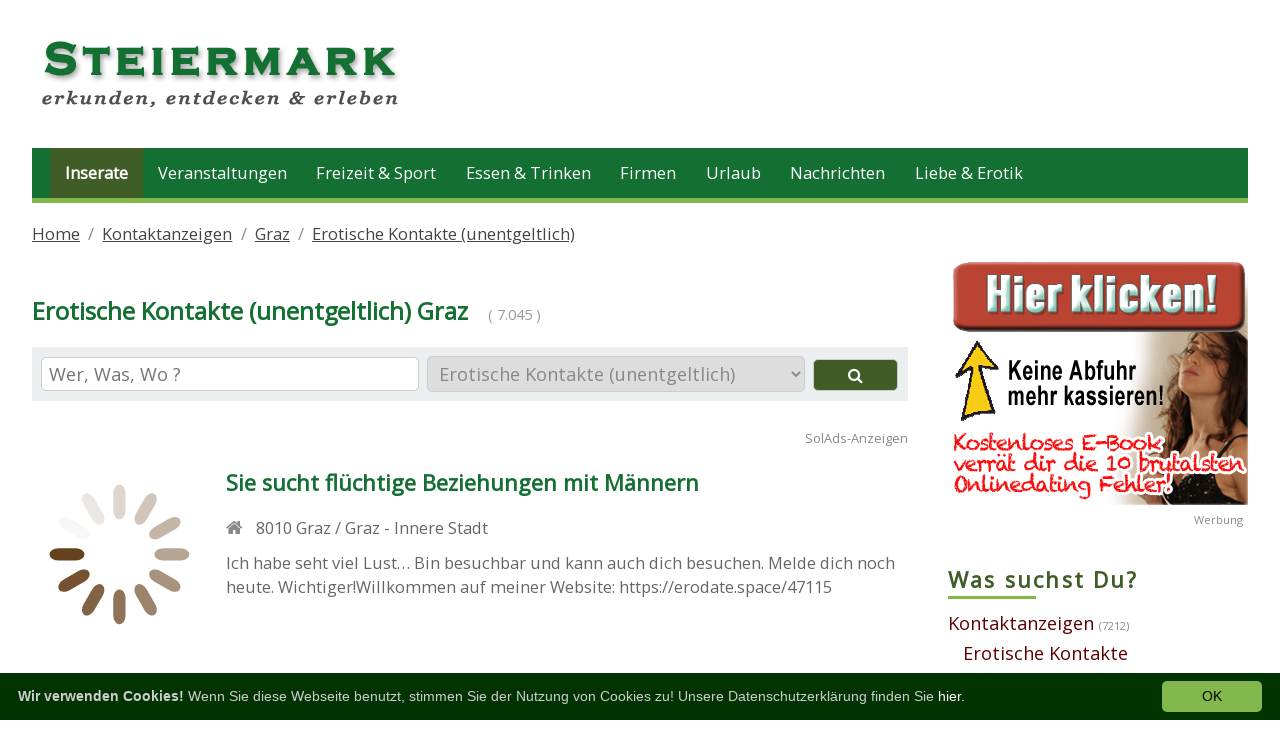

--- FILE ---
content_type: text/html; charset=iso-8859-1
request_url: https://www.steiermark.net/kontaktanzeigen/graz/erotische-kontakte-unentgeltlich/?seite=10
body_size: 6703
content:
<!doctype html>
<html lang='de'>
<head>
<meta http-equiv="X-UA-Compatible" content="IE=edge">
<meta name="viewport" content="width=device-width, initial-scale=1">
<meta http-equiv="Content-Type" content="text/html; charset=iso-8859-15" />
<title>Erotische Kontakte (unentgeltlich), Kontaktanzeigen Graz</title>
<meta name="description" content="Erotische Kontakte (unentgeltlich), Kontaktanzeigen Graz und weiter Kontaktanzeigen Inserate aus dem Bundesland Steiermark und seinen Bezirken findes du bei uns. Jetzt Kostenlos dein Kontaktanzeigen Inserat aufgeben" />
<meta name="keywords" content="Erotische Kontakte (unentgeltlich), Kontaktanzeigen, Graz, Anzeigen, Inserate, Marktplatz, kostenlos, gratis" />
<meta name="robots" content="INDEX,FOLLOW" />
<meta name="Content-Language" content="de" />
<meta name="Author" content="Jetzt.at Medien" />
<meta name="revisit-after" content="7 days" />
<meta name="robots" content="noodp" />
<meta http-equiv="cache-control" content="public" />
<link rel="SHORTCUT ICON" href="https://www.steiermark.net/favicon.ico" />
<link href="https://fonts.googleapis.com/css?family=Open+Sans" rel="stylesheet">
<link rel="stylesheet" type="text/css" href="https://www.steiermark.net/templates/bundeslaender/css/page.min.css?v=1.1" />

<script src="https://jstore.jetztmedien.com/jquery/jquery-3.2.1.min.js" type="text/javascript"></script>
<script src="https://jstore.jetztmedien.com/scripte/j-scripts-v1.0.min.js" async type="text/javascript"></script>
<meta name="google-site-verification" content="Ns63YzY47Cw85kD8tSlVvfiXnonChAskCUsDAoMklt4" />
<link rel="prev" href="https://www.steiermark.net/kontaktanzeigen/graz/erotische-kontakte-unentgeltlich/?seite=9" />
<link rel="next" href="https://www.steiermark.net/kontaktanzeigen/graz/erotische-kontakte-unentgeltlich/?seite=11" />
<!-- Facebook Pixel Code -->  
<script> 
  !function(f,b,e,v,n,t,s) 
  {if(f.fbq)return;n=f.fbq=function(){n.callMethod? 
  n.callMethod.apply(n,arguments):n.queue.push(arguments)}; 
  if(!f._fbq)f._fbq=n;n.push=n;n.loaded=!0;n.version='2.0'; 
  n.queue=[];t=b.createElement(e);t.async=!0; 
  t.src=v;s=b.getElementsByTagName(e)[0]; 
  s.parentNode.insertBefore(t,s)}(window, document,'script', 
  'https://connect.facebook.net/en_US/fbevents.js'); 
  fbq('init', '173919096438370'); 
  fbq('track', 'PageView'); 
</script> 
<noscript><img height="1" width="1" style="display:none" 
  src="https://www.facebook.com/tr?id=173919096438370&ev=PageView&noscript=1" 
/></noscript> 
<!-- End Facebook Pixel Code --> 
<script type='text/javascript' src='https://adserver.jetztmedien.com/ads/www/delivery/spcjs.php?id=1'></script>

</head>
<body class="jtheme "   itemscope itemtype="http://schema.org/WebPage" >

<div id="page">
<div id="header-wrapper"><div id="header-content-wrapper"><header class="container" itemscope itemtype="http://schema.org/WPHeader"><div id="header1-logo-werbung"><div id="header-logo-big"><a title="Die Steiermark erkunden, entdecken und erleben - Informationen aus dem Bundesland" href="/"><img alt="Steiermark Logo" border="0" src="https://www.steiermark.net/templates/bundeslaender/images/steiermark-logo.png" width="380" height="90"/></a></div><div id="header-werbung"><div id="header-werbung-728x90"></div></div></div></header></div><div id="nav-wrapper"><nav class="container" itemscope itemtype="http://schema.org/SiteNavigationElement"><div id="top-menue-single"><ul><li class="single-menue-home "><a href="/">Home</a></li><li class=" current "><a title="Inserate und Kleinanzeigen in der Steiermark" href="https://www.steiermark.net/inserate/">Inserate</a></li><li class=""><a title="Veranstaltungen in der Steiermark" href="https://www.steiermark.net/veranstaltungen/">Veranstaltungen</a></li><li class=""><a title="Freizeitm&ouml;glichkeiten in der Steiermark" href="https://www.steiermark.net/freizeit/">Freizeit &amp; Sport</a></li><li class=""><a title="Lokale in der Steiermark" href="https://www.steiermark.net/lokalguide/">Essen &amp; Trinken</a></li><li class=""><a title="Firmen in der Steiermark" href="https://www.steiermark.net/verzeichnis/">Firmen</a></li><li class=""><a title="Urlaub in der Steiermark" href="https://www.steiermark.net/urlaub/">Urlaub</a></li><li class=""><a title="Steiermark Nachrichten" href="https://www.steiermark.net/nachrichten/">Nachrichten</a></li><li class=""><a title="Liebe &amp; Erotik in der Steiermark" href="https://www.steiermark.net/liebe-erotik/">Liebe &amp; Erotik</a></li></ul><a href="#" style="font-size:15px;" class="icon" id="top-menue-single-hamburger"><i class="fa fa-bars" aria-hidden="true"> </i></a><div class="clearfix"></div></div></nav></div></div>
<div id="breadcrumb-wrapper"><nav id="breadcrumb" class="container"><ol class="breadcrumb" itemscope itemtype="http://schema.org/BreadcrumbList"><li class="breadcrumb-item" itemprop="itemListElement" itemscope itemtype="http://schema.org/ListItem"><a  title="Die Steiermark erkunden, entdecken und erleben - Informationen aus dem Bundesland" href="https://www.steiermark.net/" >Home</a><meta itemprop="position" content="1" /></li><li class="breadcrumb-item" itemprop="itemListElement" itemscope itemtype="http://schema.org/ListItem"><a  href="https://www.steiermark.net/kontaktanzeigen/" title="Kontaktanzeigen Steiermark" >Kontaktanzeigen</a><meta itemprop="position" content="2" /></li><li class="breadcrumb-item" itemprop="itemListElement" itemscope itemtype="http://schema.org/ListItem"><a  href="https://www.steiermark.net/kontaktanzeigen/graz/" title="Kontaktanzeigen Graz" >Graz</a><meta itemprop="position" content="3" /></li><li class="breadcrumb-item" itemprop="itemListElement" itemscope itemtype="http://schema.org/ListItem"><a  href="https://www.steiermark.net/kontaktanzeigen/graz/erotische-kontakte-unentgeltlich/" title=" Erotische Kontakte (unentgeltlich) Graz" >Erotische Kontakte (unentgeltlich)</a><meta itemprop="position" content="4" /></li></ol></nav></div>

<div id="content-wrapper" class="container"><div class="content-right-sidebar"><div class="content-bereich"><section class="content" itemscope itemtype="http://schema.org/Table" itemprop="mainContentOfPage"><meta itemprop="about" content="Erotische Kontakte (unentgeltlich), Kontaktanzeigen Graz"/><div class="global_header_sozial" ><div class="facebook_like"><div class="fb-like" data-href="https://www.steiermark.net/kontaktanzeigen/graz/erotische-kontakte-unentgeltlich/" data-layout="button_count" data-action="like" data-size="small" data-show-faces="false" data-share="true"></div></div><div class="google_plus"><div class="g-plusone" data-size="medium" data-href="https://www.steiermark.net/kontaktanzeigen/graz/erotische-kontakte-unentgeltlich/"></div></div><div class="clearfix"></div></div><div class="global_header"><div class="jdok"><div class="global_header_titel"><h1 class="seiten-farbe">Erotische Kontakte (unentgeltlich) Graz</h1><span class="anzahl">( 7.045 )</span></div></div></div><form name="suchbalken" method="post" action="https://www.steiermark.net/kontaktanzeigen/graz/erotische-kontakte-unentgeltlich/" ><input type="hidden" name="global_suchbalken" value="suchen" /><div class="global_suchbalken"><div class="suchbalken_row"><div class="feld_1von2"><input class="input_feld runde_ecken_5" type="search" size="20" maxlength="30" name="suchbegriff" value="" placeholder="Wer, Was, Wo ?" /></div><div class="feld_2von2"><select class="input_feld  runde_ecken_5" size="1" name="kat_select"><option value="kontaktanzeigen/graz">Kontaktanzeigen</option><option  value="kontaktanzeigen/graz/liebe-heirat">Liebe &amp; Heirat</option><option  value="kontaktanzeigen/graz/er-sucht-sie">&nbsp;&nbsp;&nbsp;&nbsp;&nbsp;Er sucht Sie</option><option  value="kontaktanzeigen/graz/sie-sucht-ihn">&nbsp;&nbsp;&nbsp;&nbsp;&nbsp;Sie sucht Ihn</option><option  value="kontaktanzeigen/graz/er-sucht-ihn">&nbsp;&nbsp;&nbsp;&nbsp;&nbsp;Er sucht Ihn</option><option  selected="selected"  value="kontaktanzeigen/graz/erotische-kontakte-unentgeltlich">Erotische Kontakte (unentgeltlich)</option><option  value="kontaktanzeigen/graz/erotische-kontakte-unentgeltlich-er-sucht-sie">&nbsp;&nbsp;&nbsp;&nbsp;&nbsp;Er sucht Sie</option><option  value="kontaktanzeigen/graz/erotische-kontakte-unentgeltlich-sie-sucht-ihn">&nbsp;&nbsp;&nbsp;&nbsp;&nbsp;Sie sucht Ihn</option><option  value="kontaktanzeigen/graz/erotische-kontakte-unentgeltlich-er-sucht-ihn">&nbsp;&nbsp;&nbsp;&nbsp;&nbsp;Er sucht Ihn</option><option  value="kontaktanzeigen/graz/erotische-kontakte-unentgeltlich-fetisch-kontakte">&nbsp;&nbsp;&nbsp;&nbsp;&nbsp;Fetisch Kontakte</option><option  value="kontaktanzeigen/graz/erotische-kontakte-unentgeltlich-paare-gruppen">&nbsp;&nbsp;&nbsp;&nbsp;&nbsp;Paare &amp; Gruppen</option><option  value="kontaktanzeigen/graz/erotische-kontakte-unentgeltlich-allgemein">&nbsp;&nbsp;&nbsp;&nbsp;&nbsp;allgemeine Kontakte</option><option  value="kontaktanzeigen/graz/erotische-kontakte-entgeltlich">Erotische Kontakte (entgeltlich)</option><option  value="kontaktanzeigen/graz/erotische-kontakte-entgeltlich-sie-sucht-ihn">&nbsp;&nbsp;&nbsp;&nbsp;&nbsp;Sie sucht Ihn</option><option  value="kontaktanzeigen/graz/erotische-kontakte-entgeltlich-er-sucht-sie">&nbsp;&nbsp;&nbsp;&nbsp;&nbsp;Er sucht Sie</option><option  value="kontaktanzeigen/graz/erotische-kontakte-entgeltlich-er-sucht-ihn">&nbsp;&nbsp;&nbsp;&nbsp;&nbsp;Er sucht Ihn</option><option  value="kontaktanzeigen/graz/erotische-kontakte-entgeltlich-fetisch-kontakte">&nbsp;&nbsp;&nbsp;&nbsp;&nbsp;Fetisch Kontakte</option><option  value="kontaktanzeigen/graz/erotische-kontakte-entgeltlich-paare-gruppen">&nbsp;&nbsp;&nbsp;&nbsp;&nbsp;Paare &amp; Gruppen</option><option  value="kontaktanzeigen/graz/erotische-kontakte-entgeltlich-allgemein">&nbsp;&nbsp;&nbsp;&nbsp;&nbsp;allgemeine Kontakte</option><option  value="kontaktanzeigen/graz/telefonsex">Telefonsex</option><option  value="kontaktanzeigen/graz/telefonsex-mit-dominas-und-herrinnen">&nbsp;&nbsp;&nbsp;&nbsp;&nbsp;Dominas und Herrinnen</option><option  value="kontaktanzeigen/graz/devote-frauen-sklavinnen">&nbsp;&nbsp;&nbsp;&nbsp;&nbsp;devote Frauen</option><option  value="kontaktanzeigen/graz/rollenspiele-telefonsex">&nbsp;&nbsp;&nbsp;&nbsp;&nbsp;Rollenspiele</option><option  value="kontaktanzeigen/graz/telefonsex-mit-dildospielen">&nbsp;&nbsp;&nbsp;&nbsp;&nbsp;Dildospiele</option><option  value="kontaktanzeigen/graz/lesben-telefonsex">&nbsp;&nbsp;&nbsp;&nbsp;&nbsp;Lesben</option><option  value="kontaktanzeigen/graz/telefonsex-mit-studentinnen">&nbsp;&nbsp;&nbsp;&nbsp;&nbsp;Studentinnen</option><option  value="kontaktanzeigen/graz/telefonsex-mit-hobbynutten">&nbsp;&nbsp;&nbsp;&nbsp;&nbsp;Hobbynutten</option><option  value="kontaktanzeigen/graz/telefonsex-mit-hausfrauen">&nbsp;&nbsp;&nbsp;&nbsp;&nbsp;Hausfrauen</option><option  value="kontaktanzeigen/graz/sexkontakte-telefonsex">&nbsp;&nbsp;&nbsp;&nbsp;&nbsp;Sexkontakte</option><option  value="kontaktanzeigen/graz/live-lauschen-am-sextelefon">&nbsp;&nbsp;&nbsp;&nbsp;&nbsp;live Lauschen</option><option  value="kontaktanzeigen/graz/telefonsex-mit-reifen-frauen">&nbsp;&nbsp;&nbsp;&nbsp;&nbsp;reife Frauen</option><option  value="kontaktanzeigen/graz/telefonsex-mit-omas">&nbsp;&nbsp;&nbsp;&nbsp;&nbsp;Omas</option><option  value="kontaktanzeigen/graz/erotische-gutscheine">erotische Gutscheine &amp; Rabatte</option><option  value="kontaktanzeigen/graz/gutscheine-flirt-portale">&nbsp;&nbsp;&nbsp;&nbsp;&nbsp;Flirt Portale</option><option  value="kontaktanzeigen/graz/gutscheine-livecam-portale">&nbsp;&nbsp;&nbsp;&nbsp;&nbsp;Livecam Portale</option><option  value="kontaktanzeigen/graz/gutscheine-amateur-portale">&nbsp;&nbsp;&nbsp;&nbsp;&nbsp;Amateur Portale</option><option  value="kontaktanzeigen/graz/gutscheine-video-portale">&nbsp;&nbsp;&nbsp;&nbsp;&nbsp;Video Portale</option><option  value="kontaktanzeigen/graz/gutscheine-fetisch-portale">&nbsp;&nbsp;&nbsp;&nbsp;&nbsp;Fetisch Portale</option></select></div><div class="feld_button_von2"><button name="absenden" class="input_button seiten_farbe_hintergrund runde_ecken_5 " type="submit"><i class="fa fa-search" aria-hidden="true"></i></button></div></div><div class="clear_all"></div></div></form><div class="solads_liste"><div class="werbung_hinweis">SolAds-Anzeigen</div><script type="text/javascript" data-params="jsads">
m3ads_system = "Solads";
m3ads_partnernumber = 758616;
m3ads_sectors = "2007";
m3ads_numberadverts = 2;
m3ads_logoimagewidth = 240;
m3ads_logoimageheight = 120;
m3ads_subpartner = "steiermark.net-liste-top-erotische-kontakte-unentgeltlich";
</script>
<script type="text/javascript" src="//cdn.feed.solads.media/resources/scripts/jsAds-1.4.min.js"></script>
</div><div class="row"><div class="column"><div class="global_listeneintrag global_listeneintrag_standard design_2080" itemscope itemtype="http://schema.org/Product"><a itemprop="url" title="Sie sucht fl&uuml;chtige Beziehungen mit M&auml;nnern" href="https://www.steiermark.net/kontaktanzeigen/sie-sucht-fluechtige-beziehungen-mit-maennern-4096467/"><div class="image_block"><img src="https://jstore.jetztmedien.com/images/loaders/spin-inserate-120-3.svg" data-src="https://images.itx.at/files/anzeigen/4096467/4096467_300.jpg" alt="Sie sucht fl&uuml;chtige Beziehungen mit M&auml;nnern" /><noscript><img itemprop="image" alt="Sie sucht fl&uuml;chtige Beziehungen mit M&auml;nnern" src="https://images.itx.at/files/anzeigen/4096467/4096467_300.jpg"/></noscript> </div><div class="text_block"><h2 class="eintrag_titel seiten_farbe"><span itemprop="name">Sie sucht fl&uuml;chtige Beziehungen mit M&auml;nnern</span></h2><div class="daten_block preis_block"></div><span itemprop="offers" itemscope itemtype="http://schema.org/Offer" ><meta itemprop="price" content="0" /><meta itemprop="priceCurrency" content="EUR" /><div class="icon_block fa fa-home"><span itemprop="areaServed" itemscope itemtype="http://schema.org/Place" ><span class="daten_block" itemprop="address" itemscope itemtype="http://schema.org/PostalAddress" ><meta itemprop="addressCountry" content="AT" /><span itemprop="postalCode">8010</span> <span itemprop="addressLocality">Graz / Graz - Innere Stadt</span><br/></span></span></div></span><div itemprop="description" class="beschreibung">Ich habe seht viel Lust… Bin besuchbar und kann auch dich besuchen. Melde dich noch heute. 
Wichtiger!Willkommen auf meiner Website: https://erodate.space/47115</div></div><div class="clear_all"></div></a></div></div></div><div class="row"><div class="column"><div class="global_listeneintrag global_listeneintrag_standard design_2080" itemscope itemtype="http://schema.org/Product"><a itemprop="url" title="Ich erwarte ab sex" href="https://www.steiermark.net/kontaktanzeigen/ich-erwarte-ab-sex-4096366/"><div class="image_block"><img src="https://jstore.jetztmedien.com/images/loaders/spin-inserate-120-3.svg" data-src="https://images.itx.at/files/anzeigen/4096366/4096366_300.jpg" alt="Ich erwarte ab sex" /><noscript><img itemprop="image" alt="Ich erwarte ab sex" src="https://images.itx.at/files/anzeigen/4096366/4096366_300.jpg"/></noscript> </div><div class="text_block"><h2 class="eintrag_titel seiten_farbe"><span itemprop="name">Ich erwarte ab sex</span></h2><div class="daten_block preis_block"></div><span itemprop="offers" itemscope itemtype="http://schema.org/Offer" ><meta itemprop="price" content="0" /><meta itemprop="priceCurrency" content="EUR" /><div class="icon_block fa fa-home"><span itemprop="areaServed" itemscope itemtype="http://schema.org/Place" ><span class="daten_block" itemprop="address" itemscope itemtype="http://schema.org/PostalAddress" ><meta itemprop="addressCountry" content="AT" /><span itemprop="postalCode">8041</span> <span itemprop="addressLocality">Graz-Liebenau / Graz,07.Bez.:Liebenau</span><br/></span></span></div></span><div itemprop="description" class="beschreibung">M&ouml;chtest du mir deinen harten Schwanz in mein enges L&ouml;chlein stossen... anfangs z&auml;rtlich und dann immer schneller und h&auml;rter? Dann warte nicht l&auml;nger und komm jetzt vorbei, denn ich weiss ganz genau ...</div></div><div class="clear_all"></div></a></div></div></div><div class="row"><div class="column"><div class="werbung_zeile_full_fuer_728x90"><div class="add_block_728"><script type='text/javascript'><!--// <![CDATA[ 
    /* [id9] KOA_1_728x90 */ 
    OA_show(9); 
    // ]]> --></script> 
</div></div></div></div><div class="row"><div class="column"><div class="global_listeneintrag global_listeneintrag_standard design_2080" itemscope itemtype="http://schema.org/Product"><a itemprop="url" title="Lust auf eines diskretes und unkompliziertes Sextreffen?" href="https://www.steiermark.net/kontaktanzeigen/lust-auf-eines-diskretes-und-unkompliziertes-sextreffen-4096347/"><div class="image_block"><img src="https://jstore.jetztmedien.com/images/loaders/spin-inserate-120-3.svg" data-src="https://images.itx.at/files/anzeigen/4096347/4096347_300.jpg" alt="Lust auf eines diskretes und unkompliziertes Sextreffen?" /><noscript><img itemprop="image" alt="Lust auf eines diskretes und unkompliziertes Sextreffen?" src="https://images.itx.at/files/anzeigen/4096347/4096347_300.jpg"/></noscript> </div><div class="text_block"><h2 class="eintrag_titel seiten_farbe"><span itemprop="name">Lust auf eines diskretes und unkompliziertes Sextreffen?</span></h2><div class="daten_block preis_block"></div><span itemprop="offers" itemscope itemtype="http://schema.org/Offer" ><meta itemprop="price" content="0" /><meta itemprop="priceCurrency" content="EUR" /><div class="icon_block fa fa-home"><span itemprop="areaServed" itemscope itemtype="http://schema.org/Place" ><span class="daten_block" itemprop="address" itemscope itemtype="http://schema.org/PostalAddress" ><meta itemprop="addressCountry" content="AT" /><span itemprop="postalCode">8010</span> <span itemprop="addressLocality">Graz / Graz - Innere Stadt</span><br/></span></span></div></span><div itemprop="description" class="beschreibung">Hi ich bin auf der Suche nach einem sexy Kerl der offen eingestellt ist. 
Willkommen auf meiner Website: https://erodate.space/47115</div></div><div class="clear_all"></div></a></div></div></div><div class="row"><div class="column"><div class="global_listeneintrag global_listeneintrag_standard design_2080" itemscope itemtype="http://schema.org/Product"><a itemprop="url" title="Schlampe, die nur Sex will." href="https://www.steiermark.net/kontaktanzeigen/schlampe-die-nur-sex-will-4096241/"><div class="image_block"><img src="https://jstore.jetztmedien.com/images/loaders/spin-inserate-120-3.svg" data-src="https://images.itx.at/files/anzeigen/4096241/4096241_300.jpg" alt="Schlampe, die nur Sex will." /><noscript><img itemprop="image" alt="Schlampe, die nur Sex will." src="https://images.itx.at/files/anzeigen/4096241/4096241_300.jpg"/></noscript> </div><div class="text_block"><h2 class="eintrag_titel seiten_farbe"><span itemprop="name">Schlampe, die nur Sex will.</span></h2><div class="daten_block preis_block"></div><span itemprop="offers" itemscope itemtype="http://schema.org/Offer" ><meta itemprop="price" content="0" /><meta itemprop="priceCurrency" content="EUR" /><div class="icon_block fa fa-home"><span itemprop="areaServed" itemscope itemtype="http://schema.org/Place" ><span class="daten_block" itemprop="address" itemscope itemtype="http://schema.org/PostalAddress" ><meta itemprop="addressCountry" content="AT" /><span itemprop="postalCode">8041</span> <span itemprop="addressLocality">Graz-Liebenau / Graz,07.Bez.:Liebenau</span><br/></span></span></div></span><div itemprop="description" class="beschreibung">Hallo, ich bin eine Frau die wei&szlig; was sie will und deswegen suche ich auch dich. Der Mann mit Tagesfreizeit und Charme der mich vernaschen will. Ich bin gerne dominant im Bett und das will ich auch ...</div></div><div class="clear_all"></div></a></div></div></div><div class="row"><div class="column"><div class="global_listeneintrag global_listeneintrag_standard design_2080" itemscope itemtype="http://schema.org/Product"><a itemprop="url" title="Dominante Dame" href="https://www.steiermark.net/kontaktanzeigen/dominante-dame-4096217/"><div class="image_block"><img src="https://jstore.jetztmedien.com/images/loaders/spin-inserate-120-3.svg" data-src="https://images.itx.at/files/anzeigen/4096217/4096217_300.jpg" alt="Dominante Dame" /><noscript><img itemprop="image" alt="Dominante Dame" src="https://images.itx.at/files/anzeigen/4096217/4096217_300.jpg"/></noscript> </div><div class="text_block"><h2 class="eintrag_titel seiten_farbe"><span itemprop="name">Dominante Dame</span></h2><div class="daten_block preis_block"></div><span itemprop="offers" itemscope itemtype="http://schema.org/Offer" ><meta itemprop="price" content="0" /><meta itemprop="priceCurrency" content="EUR" /><div class="icon_block fa fa-home"><span itemprop="areaServed" itemscope itemtype="http://schema.org/Place" ><span class="daten_block" itemprop="address" itemscope itemtype="http://schema.org/PostalAddress" ><meta itemprop="addressCountry" content="AT" /><span itemprop="postalCode">8010</span> <span itemprop="addressLocality">Graz / Graz - Innere Stadt</span><br/></span></span></div></span><div itemprop="description" class="beschreibung">Manchmal braucht es eine erotische Auszeit vom Alltag. Wenn zu Hause der Ofen kalt bleibt, dann muss es eben anders passieren. Ich bin auf der Suche nach einem Mann, der sowohl Leidenschaft und ...</div></div><div class="clear_all"></div></a></div></div></div><div class="row"><div class="column"><div class="werbung_zeile_full_fuer_728x90"><div class="add_block_728"><script type='text/javascript'><!--// <![CDATA[ 
    /* [id10] KOA_2_728x90 */ 
    OA_show(10); 
    // ]]> --></script> 
</div></div></div></div><div class="row"><div class="column"><div class="global_listeneintrag global_listeneintrag_standard design_2080" itemscope itemtype="http://schema.org/Product"><a itemprop="url" title="Wer mag mein Po verw&ouml;hnen?" href="https://www.steiermark.net/kontaktanzeigen/wer-mag-mein-po-verwoehnen-4096101/"><div class="image_block"><img src="https://jstore.jetztmedien.com/images/loaders/spin-inserate-120-3.svg" data-src="https://images.itx.at/files/anzeigen/4096101/4096101_300.jpg" alt="Wer mag mein Po verw&ouml;hnen?" /><noscript><img itemprop="image" alt="Wer mag mein Po verw&ouml;hnen?" src="https://images.itx.at/files/anzeigen/4096101/4096101_300.jpg"/></noscript> </div><div class="text_block"><h2 class="eintrag_titel seiten_farbe"><span itemprop="name">Wer mag mein Po verw&ouml;hnen?</span></h2><div class="daten_block preis_block"></div><span itemprop="offers" itemscope itemtype="http://schema.org/Offer" ><meta itemprop="price" content="0" /><meta itemprop="priceCurrency" content="EUR" /><div class="icon_block fa fa-home"><span itemprop="areaServed" itemscope itemtype="http://schema.org/Place" ><span class="daten_block" itemprop="address" itemscope itemtype="http://schema.org/PostalAddress" ><meta itemprop="addressCountry" content="AT" /><span itemprop="postalCode">8041</span> <span itemprop="addressLocality">Graz-Liebenau / Graz,07.Bez.:Liebenau</span><br/></span></span></div></span><div itemprop="description" class="beschreibung">Hallo, ich bin eine hei&szlig;e und kann es kaum erwarten.Bin nur scharf darauf, dass Du dein Vergn&uuml;gen bekommst. 
Willkommen auf meiner Website: https://erodate.space/47145</div></div><div class="clear_all"></div></a></div></div></div><div class="row"><div class="column"><div class="global_listeneintrag global_listeneintrag_standard design_2080" itemscope itemtype="http://schema.org/Product"><a itemprop="url" title="Hast du Heute Lust?" href="https://www.steiermark.net/kontaktanzeigen/hast-du-heute-lust-4096082/"><div class="image_block"><img src="https://jstore.jetztmedien.com/images/loaders/spin-inserate-120-3.svg" data-src="https://images.itx.at/files/anzeigen/4096082/4096082_300.jpg" alt="Hast du Heute Lust?" /><noscript><img itemprop="image" alt="Hast du Heute Lust?" src="https://images.itx.at/files/anzeigen/4096082/4096082_300.jpg"/></noscript> </div><div class="text_block"><h2 class="eintrag_titel seiten_farbe"><span itemprop="name">Hast du Heute Lust?</span></h2><div class="daten_block preis_block"></div><span itemprop="offers" itemscope itemtype="http://schema.org/Offer" ><meta itemprop="price" content="0" /><meta itemprop="priceCurrency" content="EUR" /><div class="icon_block fa fa-home"><span itemprop="areaServed" itemscope itemtype="http://schema.org/Place" ><span class="daten_block" itemprop="address" itemscope itemtype="http://schema.org/PostalAddress" ><meta itemprop="addressCountry" content="AT" /><span itemprop="postalCode">8010</span> <span itemprop="addressLocality">Graz / Graz - Innere Stadt</span><br/></span></span></div></span><div itemprop="description" class="beschreibung">Ich bin schlank, dominant, &uuml;ber Drei&szlig;ig und suche den devoten Mann der meine Erziehung genie&szlig;en m&ouml;chte. Bin gespannt und warte. 
Willkommen auf meiner Website:  https://erodate.space/47115</div></div><div class="clear_all"></div></a></div></div></div><div class="row"><div class="column"><div class="global_listeneintrag global_listeneintrag_standard design_2080" itemscope itemtype="http://schema.org/Product"><a itemprop="url" title="Ich garantiere ein HappyEnding" href="https://www.steiermark.net/kontaktanzeigen/ich-garantiere-ein-happyending-4095981/"><div class="image_block"><img src="https://jstore.jetztmedien.com/images/loaders/spin-inserate-120-3.svg" data-src="https://images.itx.at/files/anzeigen/4095981/4095981_300.jpg" alt="Ich garantiere ein HappyEnding" /><noscript><img itemprop="image" alt="Ich garantiere ein HappyEnding" src="https://images.itx.at/files/anzeigen/4095981/4095981_300.jpg"/></noscript> </div><div class="text_block"><h2 class="eintrag_titel seiten_farbe"><span itemprop="name">Ich garantiere ein HappyEnding</span></h2><div class="daten_block preis_block"></div><span itemprop="offers" itemscope itemtype="http://schema.org/Offer" ><meta itemprop="price" content="0" /><meta itemprop="priceCurrency" content="EUR" /><div class="icon_block fa fa-home"><span itemprop="areaServed" itemscope itemtype="http://schema.org/Place" ><span class="daten_block" itemprop="address" itemscope itemtype="http://schema.org/PostalAddress" ><meta itemprop="addressCountry" content="AT" /><span itemprop="postalCode">8041</span> <span itemprop="addressLocality">Graz-Liebenau / Graz,07.Bez.:Liebenau</span><br/></span></span></div></span><div itemprop="description" class="beschreibung">Hallo, ich bin eine getrennt lebende Frau von 27 Jahren. Ich habe rot gef&auml;rbte Haare, bin weltoffen und suche einfach nur ein wenig Spa&szlig; mit einem netten Ihn. Ich kann mich schwer beschreiben, aber ...</div></div><div class="clear_all"></div></a></div></div></div><div class="row"><div class="column"><div class="global_listeneintrag global_listeneintrag_standard design_2080" itemscope itemtype="http://schema.org/Product"><a itemprop="url" title="Wo ist der Mann de r&uuml;berdurchschnittlich kann" href="https://www.steiermark.net/kontaktanzeigen/wo-ist-der-mann-de-rueberdurchschnittlich-kann-4095962/"><div class="image_block"><img src="https://jstore.jetztmedien.com/images/loaders/spin-inserate-120-3.svg" data-src="https://images.itx.at/files/anzeigen/4095962/4095962_300.jpg" alt="Wo ist der Mann de r&uuml;berdurchschnittlich kann" /><noscript><img itemprop="image" alt="Wo ist der Mann de r&uuml;berdurchschnittlich kann" src="https://images.itx.at/files/anzeigen/4095962/4095962_300.jpg"/></noscript> </div><div class="text_block"><h2 class="eintrag_titel seiten_farbe"><span itemprop="name">Wo ist der Mann de r&uuml;berdurchschnittlich kann</span></h2><div class="daten_block preis_block"></div><span itemprop="offers" itemscope itemtype="http://schema.org/Offer" ><meta itemprop="price" content="0" /><meta itemprop="priceCurrency" content="EUR" /><div class="icon_block fa fa-home"><span itemprop="areaServed" itemscope itemtype="http://schema.org/Place" ><span class="daten_block" itemprop="address" itemscope itemtype="http://schema.org/PostalAddress" ><meta itemprop="addressCountry" content="AT" /><span itemprop="postalCode">8010</span> <span itemprop="addressLocality">Graz / Graz - Innere Stadt</span><br/></span></span></div></span><div itemprop="description" class="beschreibung">Die m&auml;nner welt schon wach und m&ouml;cht gern ein geblassen beckommen ich mache es die so geil du kannst auch dein saft in den mund sprizen ich liebe es liebe m&auml;nner kommt doch zu sexengel kiss mit tg. ...</div></div><div class="clear_all"></div></a></div></div></div><div class="row"><div class="column"><div class="global_listeneintrag global_listeneintrag_standard design_2080"><a class="no-decoration" target="_blank" title="Erotikcam von Daysiee, komm und besuche mich live im Erotik Chat" href="https://erotikcam.info/de/cam/Daysiee?ADR=steiermark-girl-KOA"><div class="image_block"><img border="0" src="https://d2cq08zcv5hf9g.cloudfront.net/148x111/c5acd012830c4135b202cf634149dae8.jpg" width="148" height="111" alt="Erotikcam von Daysiee, komm und besuche mich live im Erotik Chat" /></div><div class="text_block"><div class="eintrag_titel seiten_farbe">Daysiee (18 Jahre) zeigt sich vor der live ErotikCam!</div><div class="beschreibung"><br/><b>Jetzt 5 Minuten kostenlos Testen!</b></div><div class="werbung_hinweis">Partner Anzeige</div></div></a><div class="clearfix"></div></div></div></div><div class="row"><div class="column"><div class="global_listeneintrag global_listeneintrag_standard design_2080"><a class="no-decoration" target="_blank" title="Erotikcam von MaddyPerez, komm und besuche mich live im Erotik Chat" href="https://erotikcam.info/de/cam/MaddyPerez?ADR=steiermark-girl-KOA"><div class="image_block"><img border="0" src="https://d2cq08zcv5hf9g.cloudfront.net/148x111/gl7ff9f5a9855e498b9e036abb52d2d49b.jpg" width="148" height="111" alt="Erotikcam von MaddyPerez, komm und besuche mich live im Erotik Chat" /></div><div class="text_block"><div class="eintrag_titel seiten_farbe">MaddyPerez (18 Jahre) zeigt sich vor der live ErotikCam!</div><div class="beschreibung"><br/><b>Jetzt 5 Minuten kostenlos Testen!</b></div><div class="werbung_hinweis">Partner Anzeige</div></div></a><div class="clearfix"></div></div></div></div><div class="solads_liste"><div class="werbung_hinweis">SolAds-Anzeigen</div><script type="text/javascript" data-params="jsads">
m3ads_system = "Solads";
m3ads_partnernumber = 758616;
m3ads_sectors = "2007";
m3ads_numberadverts = 2;
m3ads_logoimagewidth = 240;
m3ads_logoimageheight = 120;
m3ads_subpartner = "steiermark.net-liste-bottom-erotische-kontakte-unentgeltlich";
</script>
<script type="text/javascript" src="//cdn.feed.solads.media/resources/scripts/jsAds-1.4.min.js"></script>
</div><div class="navigator  navigator_gross  navigator_rahmen  seiten_div_bottom"><div class="button button_aktiv"><a title=" - Seite 1" href="https://www.steiermark.net/kontaktanzeigen/graz/erotische-kontakte-unentgeltlich/"><i class="fa fa-fast-backward" aria-hidden="true"></i></a></div><div class="button button_aktiv"><a title=" - Seite 9" href="https://www.steiermark.net/kontaktanzeigen/graz/erotische-kontakte-unentgeltlich/?seite=9" ><i class="fa fa-backward" aria-hidden="true"></i></a></div><div class="text"><a  class="sehr_weit_entfernt"  title=" - Seite 5" href="https://www.steiermark.net/kontaktanzeigen/graz/erotische-kontakte-unentgeltlich/?seite=5">5</a><a  class="sehr_weit_entfernt"  title=" - Seite 6" href="https://www.steiermark.net/kontaktanzeigen/graz/erotische-kontakte-unentgeltlich/?seite=6">6</a><a  class="sehr_weit_entfernt"  title=" - Seite 7" href="https://www.steiermark.net/kontaktanzeigen/graz/erotische-kontakte-unentgeltlich/?seite=7">7</a><a  class="weit_entfernt"  title=" - Seite 8" href="https://www.steiermark.net/kontaktanzeigen/graz/erotische-kontakte-unentgeltlich/?seite=8">8</a><a  title=" - Seite 9" href="https://www.steiermark.net/kontaktanzeigen/graz/erotische-kontakte-unentgeltlich/?seite=9">9</a><a href="javascript:void(0);" class="aktiv">10</a><a  title=" - Seite 11" href="https://www.steiermark.net/kontaktanzeigen/graz/erotische-kontakte-unentgeltlich/?seite=11">11</a><a  class="weit_entfernt"  title=" - Seite 12" href="https://www.steiermark.net/kontaktanzeigen/graz/erotische-kontakte-unentgeltlich/?seite=12">12</a><a  class="sehr_weit_entfernt"  title=" - Seite 13" href="https://www.steiermark.net/kontaktanzeigen/graz/erotische-kontakte-unentgeltlich/?seite=13">13</a><a  class="sehr_weit_entfernt"  title=" - Seite 14" href="https://www.steiermark.net/kontaktanzeigen/graz/erotische-kontakte-unentgeltlich/?seite=14">14</a><a  class="sehr_weit_entfernt"  title=" - Seite 15" href="https://www.steiermark.net/kontaktanzeigen/graz/erotische-kontakte-unentgeltlich/?seite=15">15</a></div><div class="button button_aktiv"><a title=" - Seite 11" href="https://www.steiermark.net/kontaktanzeigen/graz/erotische-kontakte-unentgeltlich/?seite=11" ><i class="fa fa-forward" aria-hidden="true"></i></a></div></div></div><div class="sidebar-bereich"><aside itemscope itemtype="http://schema.org/WPSideBar"><div class="jsidebar werbung-text-rechts"><script type='text/javascript'><!--// <![CDATA[ 
    /* [id5] KOA_1_300x250 */ 
    OA_show(5); 
    // ]]> --></script> 
</div><div class="jsidebar"><div class="header">Was suchst Du?</div><ul><li class="level_0"><a  href="https://www.steiermark.net/kontaktanzeigen/graz/" title="Kontaktanzeigen Graz" >Kontaktanzeigen</a><span>(7212)</span></li><li  class="level_1" ><a  class="current"  href="https://www.steiermark.net/kontaktanzeigen/graz/erotische-kontakte-unentgeltlich/" title="Erotische Kontakte (unentgeltlich) Graz" >Erotische Kontakte (unentgeltlich)</a><span>(7045)</span></li><li  class="level_2" ><a href="https://www.steiermark.net/kontaktanzeigen/graz/erotische-kontakte-unentgeltlich-er-sucht-sie/" title="Er sucht Sie Graz" >Er sucht Sie</a><span>(238)</span></li><li  class="level_2" ><a href="https://www.steiermark.net/kontaktanzeigen/graz/erotische-kontakte-unentgeltlich-sie-sucht-ihn/" title="Sie sucht Ihn Graz" >Sie sucht Ihn</a><span>(6529)</span></li><li  class="level_2" ><a href="https://www.steiermark.net/kontaktanzeigen/graz/erotische-kontakte-unentgeltlich-er-sucht-ihn/" title="Er sucht Ihn Graz" >Er sucht Ihn</a><span>(23)</span></li><li  class="level_2" ><a href="https://www.steiermark.net/kontaktanzeigen/graz/erotische-kontakte-unentgeltlich-fetisch-kontakte/" title="Fetisch Kontakte Graz" >Fetisch Kontakte</a><span>(197)</span></li><li  class="level_2" ><a href="https://www.steiermark.net/kontaktanzeigen/graz/erotische-kontakte-unentgeltlich-paare-gruppen/" title="Paare &amp; Gruppen Graz" >Paare &amp; Gruppen</a><span>(29)</span></li><li  class="level_2" ><a href="https://www.steiermark.net/kontaktanzeigen/graz/erotische-kontakte-unentgeltlich-allgemein/" title="allgemeine Kontakte Graz" >allgemeine Kontakte</a><span>(29)</span></li></ul></div><div class="jsidebar"><div class="header">Wo suchst Du?</div><ul><li class="level_0"><a  href="https://www.steiermark.net/kontaktanzeigen/" title="Kontaktanzeigen Steiermark" >Steiermark</a><span>(33882)</span></li><li class="level_1"><a  class="current"  href="https://www.steiermark.net/kontaktanzeigen/graz/" title="Kontaktanzeigen Graz" >Graz</a><span>(7170)</span></li></ul></div><div class="jsidebar werbung-text-rechts"><script type='text/javascript'><!--// <![CDATA[ 
    /* [id13] KOA_1_300x600 */ 
    OA_show(13); 
    // ]]> --></script> 
</div><div class="jsidebar"><div class="header">Tipp für Singles</div><div class="text-widget"><p>Tests zu Singlebösen in Österreich findest du unter <a target="_blank" href="http://www.singleboersen-test.at/" title="Singlebörsen Test" >Singlebörsen Test für Österreich</a></p></div></div><div class="jsidebar"><div class="header">Ein Inserat Eintragen?</div><div class="text-widget"><p>Möchten Sie auch ein Inserat bei uns veröffentlichen?</p><p><a href="https://www.steiermark.net/moeglichkeiten/" rel="nofollow">Wie erfahren Sie hier!</a></p></div></div></aside></div><div class="clearfix"></div></div></div>
<div id="footer-wrapper"><footer class="container" itemscope itemtype="http://schema.org/WPFooter"><div class="row"><div class="column c_1_4"><div class="jfooter"><div class="footer-header">Service</div><ul class="footer-links"><li><a rel="nofollow" href="https://www.steiermark.net/impressum/">Impressum</a></li><li><a rel="nofollow" href="https://www.steiermark.net/kontakt/" >Kontakt &amp; Anfrage</a></li><li><a rel="nofollow" href="https://www.steiermark.net/nutzungsbedingungen/" >Nutzungsbedingungen</a></li><li><a rel="nofollow" href="https://www.steiermark.net/offenlegung/" >Offenlegung</a></li><li><a rel="nofollow" href="https://www.steiermark.net/datenschutzerklaerung/" >Datenschutzerklärung</a></li><li><a target="_blank" href="https://jetztmedien.com/werbung/" >Werbung</a></li></ul></div></div><div class="column c_1_4"><div class="jfooter"><div class="footer-header">Partnerseiten</div><ul class="footer-links"><li><a target="_blank" href="https://www.inserate.net/" title="kostenloser Kleinanzeigen Marktplatz" >Inserate.net</a></li><li><a target="_blank" href="https://www.veranstaltungskalender.net/" title="Veranstaltungskalender Österreich" >Veranstaltungskalender.net</a></li></ul><br><div class="footer-header">Jetzt Mitmachen</div><ul class="footer-links"><li><a rel="nofollow" href="https://www.steiermark.net/moeglichkeiten/">Ihre Möglichkeitein bei uns!</a></li></ul></div></div><div class="column c_1_2"><div class="jfooter"><div class="footer-header">Steiermark - Jetzt Erkunden und Erleben!</div><div class="footer-text"><p>Mit uns können Sie die vielfältigen Möglichkeiten des Bundeslandes Steiermark erkunden! Ob Sie auf der Suche nach Veranstaltungen sind die <a title="Steiermark Heute" href="https://www.steiermark.net/veranstaltungen/heute/">heute</a> stattfinden, nach einem <a href="https://www.steiermark.net/lokalguide/">Lokal</a> suchen, <a href="https://www.steiermark.net/freizeit/sehenswuerdigkeiten/" >Sehenswürdigkeiten</a> erkunden wollen, einen <a href="https://www.steiermark.net/urlaub/">Urlaub</a> planen oder einfach nur ein neues <a href="https://www.steiermark.net/freizeit/ausflugsziele/">Ausflugsziele</a> kennenlernen möchten, wir präsentieren Ihnen die vielen Möglichkeiten für Ihre Freizeitgestaltung im Bundesland Steiermark</p><p>Abgerundet wird das Informationsangebot mit <a href="https://www.steiermark.net/inserate/">Inseraten</a>, einem <a href="https://www.steiermark.net/verzeichnis/">Firmenverzeichnis</a> und weiteren nützlichen Informationen.</p></div></div></div></div><div class="row"><div class="column c_1_1"><div class="jfooter"><div class="footer-text-small"><p>Diese Seite ist ein Projekt der <a href="https://jetztmedien.com/" target="_blank">JetztMedien.com</a></p></div></div></div></div><div class="cleafix"></div></footer></div>
</div>
<script src="https://apis.google.com/js/platform.js" async defer></script>
<div id="fb-root"></div>
<script>(function(d, s, id) {
  var js, fjs = d.getElementsByTagName(s)[0];
  if (d.getElementById(id)) return;
  js = d.createElement(s); js.id = id;
  js.src = 'https://connect.facebook.net/de_DE/sdk.js#xfbml=1&version=v3.0&appId=854356254635100&autoLogAppEvents=1';
  fjs.parentNode.insertBefore(js, fjs);
}(document, 'script', 'facebook-jssdk'));</script>

<link rel="stylesheet" type="text/css" href="https://jstore.jetztmedien.com/fonts/font-awesome-4.7.0/font-awesome.min.css">
<script type="text/javascript" id="cookieinfo" src="//jstore.jetztmedien.com/scripte/cookieinfo.min.js" data-bg="#003300" data-fg="#cccccc" data-link="#ffffff" data-cookie="cookieconsent" data-divlinkbg="#82b74b" data-text-align="left" data-linkmsg="hier." data-moreinfo="/datenschutzerklaerung/" data-message="<b>Wir verwenden Cookies!</b>  Wenn Sie diese Webseite benutzt, stimmen Sie der Nutzung von Cookies zu! Unsere Datenschutzerklärung finden Sie " data-close-text="OK"></script>


</body></html>


--- FILE ---
content_type: text/html; charset=utf-8
request_url: https://accounts.google.com/o/oauth2/postmessageRelay?parent=https%3A%2F%2Fwww.steiermark.net&jsh=m%3B%2F_%2Fscs%2Fabc-static%2F_%2Fjs%2Fk%3Dgapi.lb.en.OE6tiwO4KJo.O%2Fd%3D1%2Frs%3DAHpOoo_Itz6IAL6GO-n8kgAepm47TBsg1Q%2Fm%3D__features__
body_size: 163
content:
<!DOCTYPE html><html><head><title></title><meta http-equiv="content-type" content="text/html; charset=utf-8"><meta http-equiv="X-UA-Compatible" content="IE=edge"><meta name="viewport" content="width=device-width, initial-scale=1, minimum-scale=1, maximum-scale=1, user-scalable=0"><script src='https://ssl.gstatic.com/accounts/o/2580342461-postmessagerelay.js' nonce="MtGl_dYljTNXIMUvEbVzoA"></script></head><body><script type="text/javascript" src="https://apis.google.com/js/rpc:shindig_random.js?onload=init" nonce="MtGl_dYljTNXIMUvEbVzoA"></script></body></html>

--- FILE ---
content_type: image/svg+xml
request_url: https://jstore.jetztmedien.com/images/loaders/spin-inserate-120-3.svg
body_size: 252
content:
<svg width='120px' height='120px' xmlns="http://www.w3.org/2000/svg" viewBox="0 0 100 100" preserveAspectRatio="xMidYMid" class="uil-default"><rect x="0" y="0" width="100" height="100" fill="none" class="bk"></rect><rect  x='46.5' y='40' width='7' height='20' rx='5' ry='5' fill='#603913' transform='rotate(0 50 50) translate(0 -30)'>  <animate attributeName='opacity' from='1' to='0' dur='3s' begin='0s' repeatCount='indefinite'/></rect><rect  x='46.5' y='40' width='7' height='20' rx='5' ry='5' fill='#603913' transform='rotate(30 50 50) translate(0 -30)'>  <animate attributeName='opacity' from='1' to='0' dur='3s' begin='0.25s' repeatCount='indefinite'/></rect><rect  x='46.5' y='40' width='7' height='20' rx='5' ry='5' fill='#603913' transform='rotate(60 50 50) translate(0 -30)'>  <animate attributeName='opacity' from='1' to='0' dur='3s' begin='0.5s' repeatCount='indefinite'/></rect><rect  x='46.5' y='40' width='7' height='20' rx='5' ry='5' fill='#603913' transform='rotate(90 50 50) translate(0 -30)'>  <animate attributeName='opacity' from='1' to='0' dur='3s' begin='0.75s' repeatCount='indefinite'/></rect><rect  x='46.5' y='40' width='7' height='20' rx='5' ry='5' fill='#603913' transform='rotate(120 50 50) translate(0 -30)'>  <animate attributeName='opacity' from='1' to='0' dur='3s' begin='1s' repeatCount='indefinite'/></rect><rect  x='46.5' y='40' width='7' height='20' rx='5' ry='5' fill='#603913' transform='rotate(150 50 50) translate(0 -30)'>  <animate attributeName='opacity' from='1' to='0' dur='3s' begin='1.25s' repeatCount='indefinite'/></rect><rect  x='46.5' y='40' width='7' height='20' rx='5' ry='5' fill='#603913' transform='rotate(180 50 50) translate(0 -30)'>  <animate attributeName='opacity' from='1' to='0' dur='3s' begin='1.5s' repeatCount='indefinite'/></rect><rect  x='46.5' y='40' width='7' height='20' rx='5' ry='5' fill='#603913' transform='rotate(210 50 50) translate(0 -30)'>  <animate attributeName='opacity' from='1' to='0' dur='3s' begin='1.75s' repeatCount='indefinite'/></rect><rect  x='46.5' y='40' width='7' height='20' rx='5' ry='5' fill='#603913' transform='rotate(240 50 50) translate(0 -30)'>  <animate attributeName='opacity' from='1' to='0' dur='3s' begin='2s' repeatCount='indefinite'/></rect><rect  x='46.5' y='40' width='7' height='20' rx='5' ry='5' fill='#603913' transform='rotate(270 50 50) translate(0 -30)'>  <animate attributeName='opacity' from='1' to='0' dur='3s' begin='2.25s' repeatCount='indefinite'/></rect><rect  x='46.5' y='40' width='7' height='20' rx='5' ry='5' fill='#603913' transform='rotate(300 50 50) translate(0 -30)'>  <animate attributeName='opacity' from='1' to='0' dur='3s' begin='2.5s' repeatCount='indefinite'/></rect><rect  x='46.5' y='40' width='7' height='20' rx='5' ry='5' fill='#603913' transform='rotate(330 50 50) translate(0 -30)'>  <animate attributeName='opacity' from='1' to='0' dur='3s' begin='2.75s' repeatCount='indefinite'/></rect></svg>

--- FILE ---
content_type: application/x-javascript; charset=windows-1252
request_url: https://adserver.jetztmedien.com/ads/www/delivery/spc.php?zones=5%7C6%7C7%7C8%7C9%7C10%7C11%7C12%7C13%7C14%7C21%7C22%7C23%7C24%7C25%7C26%7C27%7C28%7C29%7C30%7C31%7C32%7C33%7C34%7C35%7C36%7C37%7C38%7C39%7C40%7C41%7C42%7C43%7C44%7C45%7C46%7C47%7C48%7C49%7C50%7C51%7C52%7C53%7C54%7C55%7C56%7C57%7C58%7C59%7C60%7C61%7C62&source=&r=98699340&charset=windows-1252&loc=https%3A//www.steiermark.net/kontaktanzeigen/graz/erotische-kontakte-unentgeltlich/%3Fseite%3D10
body_size: 3281
content:
var OA_output = new Array(); 
OA_output['5'] = '';
OA_output['5'] += "<"+"a href=\'https://adserver.jetztmedien.com/ads/www/delivery/cl.php?bannerid=38&amp;zoneid=5&amp;sig=103d07bbb3b8806d98a4210e0bf92456a119bf11e26555631a96292ff7400c43&amp;oadest=http%3A%2F%2Fpromo.jetztat.37843.digistore24.com%2Febook-abfuhr\' target=\'_blank\' rel=\'noopener nofollow\'><"+"img src=\'https://adserver.jetztmedien.com/images/06ae93adc1817f043ce70c7ed4110743.jpg\' width=\'300\' height=\'250\' alt=\'\' title=\'\' border=\'0\' /><"+"/a><"+"div id=\'beacon_949e423021\' style=\'position: absolute; left: 0px; top: 0px; visibility: hidden;\'><"+"img src=\'https://adserver.jetztmedien.com/ads/www/delivery/lg.php?bannerid=38&amp;campaignid=12&amp;zoneid=5&amp;loc=https%3A%2F%2Fwww.steiermark.net%2Fkontaktanzeigen%2Fgraz%2Ferotische-kontakte-unentgeltlich%2F%3Fseite%3D10&amp;cb=949e423021\' width=\'0\' height=\'0\' alt=\'\' style=\'width: 0px; height: 0px;\' /><"+"/div>\n";
OA_output['6'] = '';
OA_output['6'] += "<"+"script type=\"text/javascript\" src=\"https://widgets.cam-content.com/Include.aspx?WidgetType=OPTIBANNER&WidgetID=999879004&SystemID=migraenefrei-at\"><"+"/script><"+"div id=\'beacon_a0d3905b85\' style=\'position: absolute; left: 0px; top: 0px; visibility: hidden;\'><"+"img src=\'https://adserver.jetztmedien.com/ads/www/delivery/lg.php?bannerid=2&amp;campaignid=5&amp;zoneid=6&amp;loc=https%3A%2F%2Fwww.steiermark.net%2Fkontaktanzeigen%2Fgraz%2Ferotische-kontakte-unentgeltlich%2F%3Fseite%3D10&amp;cb=a0d3905b85\' width=\'0\' height=\'0\' alt=\'\' style=\'width: 0px; height: 0px;\' /><"+"/div>\n";
OA_output['7'] = '';
OA_output['7'] += "<"+"a href=\'https://adserver.jetztmedien.com/ads/www/delivery/cl.php?bannerid=37&amp;zoneid=7&amp;sig=07174b7ce82ff17a7cb06564808f30d9592fbf30d6833b38dd17487c890b6118&amp;oadest=http%3A%2F%2Fpromo.jetztat.37843.digistore24.com%2Fdatingprofi-ebook\' target=\'_blank\' rel=\'noopener nofollow\'><"+"img src=\'https://adserver.jetztmedien.com/images/805449e7f215075b4cfccb42ea47e8aa.jpg\' width=\'300\' height=\'250\' alt=\'\' title=\'\' border=\'0\' /><"+"/a><"+"div id=\'beacon_e97dcbc5af\' style=\'position: absolute; left: 0px; top: 0px; visibility: hidden;\'><"+"img src=\'https://adserver.jetztmedien.com/ads/www/delivery/lg.php?bannerid=37&amp;campaignid=12&amp;zoneid=7&amp;loc=https%3A%2F%2Fwww.steiermark.net%2Fkontaktanzeigen%2Fgraz%2Ferotische-kontakte-unentgeltlich%2F%3Fseite%3D10&amp;cb=e97dcbc5af\' width=\'0\' height=\'0\' alt=\'\' style=\'width: 0px; height: 0px;\' /><"+"/div>\n";
OA_output['8'] = '';
OA_output['8'] += "<"+"a href=\"//www.zononi.com/LA/Landingpage?w=37166&ws=1803003&ct=com&adtv=897_bnmngr_f8fcc\" target=\"_blank\"><"+"img src=\"//www.zononi.com/pool/lustagenten/neutral/s/DE/300x250/20120720_la_s_300x250_DE_f16_01.jpg\" border=\"0\"><"+"/a><"+"div id=\'beacon_28800f9471\' style=\'position: absolute; left: 0px; top: 0px; visibility: hidden;\'><"+"img src=\'https://adserver.jetztmedien.com/ads/www/delivery/lg.php?bannerid=106&amp;campaignid=21&amp;zoneid=8&amp;loc=https%3A%2F%2Fwww.steiermark.net%2Fkontaktanzeigen%2Fgraz%2Ferotische-kontakte-unentgeltlich%2F%3Fseite%3D10&amp;cb=28800f9471\' width=\'0\' height=\'0\' alt=\'\' style=\'width: 0px; height: 0px;\' /><"+"/div>\n";
OA_output['9'] = '';
OA_output['9'] += "<"+"script type=\"text/javascript\" src=\"https://widgets.cam-content.com/Include.aspx?WidgetType=OPTIBANNER&WidgetID=999879003&SystemID=migraenefrei-at\"><"+"/script><"+"div id=\'beacon_fdff5aa1ed\' style=\'position: absolute; left: 0px; top: 0px; visibility: hidden;\'><"+"img src=\'https://adserver.jetztmedien.com/ads/www/delivery/lg.php?bannerid=6&amp;campaignid=6&amp;zoneid=9&amp;loc=https%3A%2F%2Fwww.steiermark.net%2Fkontaktanzeigen%2Fgraz%2Ferotische-kontakte-unentgeltlich%2F%3Fseite%3D10&amp;cb=fdff5aa1ed\' width=\'0\' height=\'0\' alt=\'\' style=\'width: 0px; height: 0px;\' /><"+"/div>\n";
OA_output['10'] = '';
OA_output['10'] += "<"+"a href=\'https://adserver.jetztmedien.com/ads/www/delivery/cl.php?bannerid=39&amp;zoneid=10&amp;sig=1561bf0f8ef30edc92fea4a2f3528749750720c79dfafdaec67d67ba3319ec5d&amp;oadest=http%3A%2F%2Fpromo.jetztat.37843.digistore24.com%2Fverstehen_schrift2_querklein\' target=\'_blank\' rel=\'noopener nofollow\'><"+"img src=\'https://adserver.jetztmedien.com/images/d20de66b5b4366298545d2d53687b752.jpg\' width=\'728\' height=\'90\' alt=\'\' title=\'\' border=\'0\' /><"+"/a><"+"div id=\'beacon_592beedef5\' style=\'position: absolute; left: 0px; top: 0px; visibility: hidden;\'><"+"img src=\'https://adserver.jetztmedien.com/ads/www/delivery/lg.php?bannerid=39&amp;campaignid=12&amp;zoneid=10&amp;loc=https%3A%2F%2Fwww.steiermark.net%2Fkontaktanzeigen%2Fgraz%2Ferotische-kontakte-unentgeltlich%2F%3Fseite%3D10&amp;cb=592beedef5\' width=\'0\' height=\'0\' alt=\'\' style=\'width: 0px; height: 0px;\' /><"+"/div>\n";
OA_output['11'] = '';
OA_output['11'] += "<"+"a href=\'https://adserver.jetztmedien.com/ads/www/delivery/cl.php?bannerid=94&amp;zoneid=11&amp;sig=a0ea6c891a61f6247d7e07936da31cd1c2ba17d09900da8439c720ad1f26c797&amp;oadest=%2F%2Fwww.zononi.com%2FVX%2FLandingpage%3Fw%3D37166%26ws%3D1803002%26s%3D4416669%26adtv%3D185346_bnmngr_e364f\' target=\'_blank\' rel=\'noopener nofollow\'><"+"img src=\'//www.zononi.com/pool/visit-x/logo/s/DE/728x90/20170912_vx_s_728x90_DE_f12_11_4416669.jpg\' width=\'728\' height=\'90\' alt=\'\' title=\'\' border=\'0\' /><"+"/a><"+"div id=\'beacon_9a1606cbfe\' style=\'position: absolute; left: 0px; top: 0px; visibility: hidden;\'><"+"img src=\'https://adserver.jetztmedien.com/ads/www/delivery/lg.php?bannerid=94&amp;campaignid=20&amp;zoneid=11&amp;loc=https%3A%2F%2Fwww.steiermark.net%2Fkontaktanzeigen%2Fgraz%2Ferotische-kontakte-unentgeltlich%2F%3Fseite%3D10&amp;cb=9a1606cbfe\' width=\'0\' height=\'0\' alt=\'\' style=\'width: 0px; height: 0px;\' /><"+"/div>\n";
OA_output['12'] = '';
OA_output['12'] += "<"+"iframe src=\"https://www.zononi.com/BAS/BA/728x90_code?muted=1&w=37166&ws=1802002\" width=\"728\" height=\"90\" scrolling=\"no\" frameborder=\"0\"><"+"/iframe><"+"div id=\'beacon_6dbb14f072\' style=\'position: absolute; left: 0px; top: 0px; visibility: hidden;\'><"+"img src=\'https://adserver.jetztmedien.com/ads/www/delivery/lg.php?bannerid=89&amp;campaignid=19&amp;zoneid=12&amp;loc=https%3A%2F%2Fwww.steiermark.net%2Fkontaktanzeigen%2Fgraz%2Ferotische-kontakte-unentgeltlich%2F%3Fseite%3D10&amp;cb=6dbb14f072\' width=\'0\' height=\'0\' alt=\'\' style=\'width: 0px; height: 0px;\' /><"+"/div>\n";
OA_output['13'] = '';
OA_output['13'] += "<"+"a href=\'https://adserver.jetztmedien.com/ads/www/delivery/cl.php?bannerid=40&amp;zoneid=13&amp;sig=924048a780137fd30cd5eea27479d36a601b61665580684226501d695f3fdba5&amp;oadest=http%3A%2F%2Fpromo.jetztat.37843.digistore24.com%2Fnummer_schrift2_hoch\' target=\'_blank\' rel=\'noopener nofollow\'><"+"img src=\'https://adserver.jetztmedien.com/images/e6b01081d5e7c2e4d72ff74d3e7c24f3.jpg\' width=\'300\' height=\'600\' alt=\'\' title=\'\' border=\'0\' /><"+"/a><"+"div id=\'beacon_9073214e8c\' style=\'position: absolute; left: 0px; top: 0px; visibility: hidden;\'><"+"img src=\'https://adserver.jetztmedien.com/ads/www/delivery/lg.php?bannerid=40&amp;campaignid=12&amp;zoneid=13&amp;loc=https%3A%2F%2Fwww.steiermark.net%2Fkontaktanzeigen%2Fgraz%2Ferotische-kontakte-unentgeltlich%2F%3Fseite%3D10&amp;cb=9073214e8c\' width=\'0\' height=\'0\' alt=\'\' style=\'width: 0px; height: 0px;\' /><"+"/div>\n";
OA_output['14'] = '';
OA_output['14'] += "<"+"a href=\'https://adserver.jetztmedien.com/ads/www/delivery/cl.php?bannerid=40&amp;zoneid=14&amp;sig=8115a6463a418488c6c33cf1dc3bf45aaa6d6a36e9ca36bc9096804be788aad6&amp;oadest=http%3A%2F%2Fpromo.jetztat.37843.digistore24.com%2Fnummer_schrift2_hoch\' target=\'_blank\' rel=\'noopener nofollow\'><"+"img src=\'https://adserver.jetztmedien.com/images/e6b01081d5e7c2e4d72ff74d3e7c24f3.jpg\' width=\'300\' height=\'600\' alt=\'\' title=\'\' border=\'0\' /><"+"/a><"+"div id=\'beacon_52c388da18\' style=\'position: absolute; left: 0px; top: 0px; visibility: hidden;\'><"+"img src=\'https://adserver.jetztmedien.com/ads/www/delivery/lg.php?bannerid=40&amp;campaignid=12&amp;zoneid=14&amp;loc=https%3A%2F%2Fwww.steiermark.net%2Fkontaktanzeigen%2Fgraz%2Ferotische-kontakte-unentgeltlich%2F%3Fseite%3D10&amp;cb=52c388da18\' width=\'0\' height=\'0\' alt=\'\' style=\'width: 0px; height: 0px;\' /><"+"/div>\n";
OA_output['21'] = '';
OA_output['21'] += "<"+"a href=\"https://adserver.jetztmedien.com/ads/www/delivery/cl.php?bannerid=79&amp;zoneid=21&amp;sig=d9d1eb51cf1f257db54b798f07ed77b44ed601d04919a53c9c0e1b9ac7a1783f&amp;oadest=https%3A%2F%2Ftrk.cloudtraff.com%2Fdc4693b0-cf5b-475c-bae4-b1fdb20ee855%3Fo%3D2038\" target=\"_blank\"><"+"img src=\"https://c2.campartner.com/medien/20/0/0/0/2013.gif\" /><"+"/a><"+"div id=\'beacon_7f00a422bf\' style=\'position: absolute; left: 0px; top: 0px; visibility: hidden;\'><"+"img src=\'https://adserver.jetztmedien.com/ads/www/delivery/lg.php?bannerid=79&amp;campaignid=18&amp;zoneid=21&amp;loc=https%3A%2F%2Fwww.steiermark.net%2Fkontaktanzeigen%2Fgraz%2Ferotische-kontakte-unentgeltlich%2F%3Fseite%3D10&amp;cb=7f00a422bf\' width=\'0\' height=\'0\' alt=\'\' style=\'width: 0px; height: 0px;\' /><"+"/div>\n";
OA_output['22'] = '';
OA_output['22'] += "<"+"script type=\"text/javascript\" src=\"https://widgets.cam-content.com/Include.aspx?WidgetType=OPTIBANNER&WidgetID=999879005&SystemID=migraenefrei-at\"><"+"/script><"+"div id=\'beacon_aea271a4c0\' style=\'position: absolute; left: 0px; top: 0px; visibility: hidden;\'><"+"img src=\'https://adserver.jetztmedien.com/ads/www/delivery/lg.php?bannerid=4&amp;campaignid=5&amp;zoneid=22&amp;loc=https%3A%2F%2Fwww.steiermark.net%2Fkontaktanzeigen%2Fgraz%2Ferotische-kontakte-unentgeltlich%2F%3Fseite%3D10&amp;cb=aea271a4c0\' width=\'0\' height=\'0\' alt=\'\' style=\'width: 0px; height: 0px;\' /><"+"/div>\n";
OA_output['23'] = '';
OA_output['23'] += "<"+"a href=\'https://adserver.jetztmedien.com/ads/www/delivery/cl.php?bannerid=94&amp;zoneid=23&amp;sig=abc72524e226bad4f8f4c4bd11640c27388d7e025f7f5f2cf258befad11b68a3&amp;oadest=%2F%2Fwww.zononi.com%2FVX%2FLandingpage%3Fw%3D37166%26ws%3D1803002%26s%3D4416669%26adtv%3D185346_bnmngr_e364f\' target=\'_blank\' rel=\'noopener nofollow\'><"+"img src=\'//www.zononi.com/pool/visit-x/logo/s/DE/728x90/20170912_vx_s_728x90_DE_f12_11_4416669.jpg\' width=\'728\' height=\'90\' alt=\'\' title=\'\' border=\'0\' /><"+"/a><"+"div id=\'beacon_601293d29e\' style=\'position: absolute; left: 0px; top: 0px; visibility: hidden;\'><"+"img src=\'https://adserver.jetztmedien.com/ads/www/delivery/lg.php?bannerid=94&amp;campaignid=20&amp;zoneid=23&amp;loc=https%3A%2F%2Fwww.steiermark.net%2Fkontaktanzeigen%2Fgraz%2Ferotische-kontakte-unentgeltlich%2F%3Fseite%3D10&amp;cb=601293d29e\' width=\'0\' height=\'0\' alt=\'\' style=\'width: 0px; height: 0px;\' /><"+"/div>\n";
OA_output['24'] = '';
OA_output['24'] += "<"+"script type=\"text/javascript\" src=\"https://widgets.cam-content.com/Include.aspx?WidgetType=OPTIBANNER&WidgetID=999879004&SystemID=migraenefrei-at\"><"+"/script><"+"div id=\'beacon_116154fc8c\' style=\'position: absolute; left: 0px; top: 0px; visibility: hidden;\'><"+"img src=\'https://adserver.jetztmedien.com/ads/www/delivery/lg.php?bannerid=2&amp;campaignid=5&amp;zoneid=24&amp;loc=https%3A%2F%2Fwww.steiermark.net%2Fkontaktanzeigen%2Fgraz%2Ferotische-kontakte-unentgeltlich%2F%3Fseite%3D10&amp;cb=116154fc8c\' width=\'0\' height=\'0\' alt=\'\' style=\'width: 0px; height: 0px;\' /><"+"/div>\n";
OA_output['25'] = '';
OA_output['25'] += "<"+"script type=\"text/javascript\" src=\"https://b.big7.com/c.php?b=751&wmb=613&wms=1\"><"+"/script><"+"div id=\'beacon_d540bd9c07\' style=\'position: absolute; left: 0px; top: 0px; visibility: hidden;\'><"+"img src=\'https://adserver.jetztmedien.com/ads/www/delivery/lg.php?bannerid=125&amp;campaignid=23&amp;zoneid=25&amp;loc=https%3A%2F%2Fwww.steiermark.net%2Fkontaktanzeigen%2Fgraz%2Ferotische-kontakte-unentgeltlich%2F%3Fseite%3D10&amp;cb=d540bd9c07\' width=\'0\' height=\'0\' alt=\'\' style=\'width: 0px; height: 0px;\' /><"+"/div>\n";
OA_output['26'] = '';
OA_output['26'] += "<"+"script type=\"text/javascript\" src=\"https://widgets.cam-content.com/Include.aspx?WidgetType=OPTIBANNER&WidgetID=999879006&SystemID=migraenefrei-at\"><"+"/script><"+"div id=\'beacon_2d1ac07fa4\' style=\'position: absolute; left: 0px; top: 0px; visibility: hidden;\'><"+"img src=\'https://adserver.jetztmedien.com/ads/www/delivery/lg.php?bannerid=3&amp;campaignid=5&amp;zoneid=26&amp;loc=https%3A%2F%2Fwww.steiermark.net%2Fkontaktanzeigen%2Fgraz%2Ferotische-kontakte-unentgeltlich%2F%3Fseite%3D10&amp;cb=2d1ac07fa4\' width=\'0\' height=\'0\' alt=\'\' style=\'width: 0px; height: 0px;\' /><"+"/div>\n";
OA_output['27'] = '';
OA_output['27'] += "<"+"a href=\"https://adserver.jetztmedien.com/ads/www/delivery/cl.php?bannerid=77&amp;zoneid=27&amp;sig=58ea0f4d267d0fe1138d68dcd262820a3d9f97f15304efc7a5042a97005d5a5d&amp;oadest=https%3A%2F%2Ftrk.cloudtraff.com%2Fdc4693b0-cf5b-475c-bae4-b1fdb20ee855%3Fo%3D2038\" target=\"_blank\"><"+"img src=\"https://c2.campartner.com/medien/20/0/0/0/2216.gif\" /><"+"/a><"+"div id=\'beacon_bd7ddddf17\' style=\'position: absolute; left: 0px; top: 0px; visibility: hidden;\'><"+"img src=\'https://adserver.jetztmedien.com/ads/www/delivery/lg.php?bannerid=77&amp;campaignid=18&amp;zoneid=27&amp;loc=https%3A%2F%2Fwww.steiermark.net%2Fkontaktanzeigen%2Fgraz%2Ferotische-kontakte-unentgeltlich%2F%3Fseite%3D10&amp;cb=bd7ddddf17\' width=\'0\' height=\'0\' alt=\'\' style=\'width: 0px; height: 0px;\' /><"+"/div>\n";
OA_output['28'] = '';
OA_output['28'] += "<"+"a href=\'https://adserver.jetztmedien.com/ads/www/delivery/cl.php?bannerid=34&amp;zoneid=28&amp;sig=de455914c9e326a5f976ed2b990733e8e2f6a7fac68762f0cfd89739c49fb434&amp;oadest=http%3A%2F%2Fgo.JetztAT.21773.digistore24.com%2Fle728x90\' target=\'_blank\' rel=\'noopener nofollow\'><"+"img src=\'https://adserver.jetztmedien.com/images/2f56cb3c784354971bc0724be9b72c94.gif\' width=\'728\' height=\'90\' alt=\'\' title=\'\' border=\'0\' /><"+"/a><"+"div id=\'beacon_14eecaff2c\' style=\'position: absolute; left: 0px; top: 0px; visibility: hidden;\'><"+"img src=\'https://adserver.jetztmedien.com/ads/www/delivery/lg.php?bannerid=34&amp;campaignid=10&amp;zoneid=28&amp;loc=https%3A%2F%2Fwww.steiermark.net%2Fkontaktanzeigen%2Fgraz%2Ferotische-kontakte-unentgeltlich%2F%3Fseite%3D10&amp;cb=14eecaff2c\' width=\'0\' height=\'0\' alt=\'\' style=\'width: 0px; height: 0px;\' /><"+"/div>\n";
OA_output['29'] = '';
OA_output['29'] += "<"+"iframe src=\"https://www.zononi.com/BAS/BA/300x250_code?muted=1&w=37166&ws=1803001\" width=\"300\" height=\"250\" scrolling=\"no\" frameborder=\"0\"><"+"/iframe><"+"div id=\'beacon_42ef8b76f2\' style=\'position: absolute; left: 0px; top: 0px; visibility: hidden;\'><"+"img src=\'https://adserver.jetztmedien.com/ads/www/delivery/lg.php?bannerid=88&amp;campaignid=19&amp;zoneid=29&amp;loc=https%3A%2F%2Fwww.steiermark.net%2Fkontaktanzeigen%2Fgraz%2Ferotische-kontakte-unentgeltlich%2F%3Fseite%3D10&amp;cb=42ef8b76f2\' width=\'0\' height=\'0\' alt=\'\' style=\'width: 0px; height: 0px;\' /><"+"/div>\n";
OA_output['30'] = '';
OA_output['30'] += "<"+"a href=\"//www.zononi.com/LA/Landingpage?w=37166&ws=1803003&ct=com&adtv=812_bnmngr_f6382\" target=\"_blank\"><"+"img src=\"//www.zononi.com/pool/lustagenten/neutral/s/DE/728x90/20120720_la_s_728x90_DE_f16_01.jpg\" border=\"0\"><"+"/a><"+"div id=\'beacon_5aaad750f5\' style=\'position: absolute; left: 0px; top: 0px; visibility: hidden;\'><"+"img src=\'https://adserver.jetztmedien.com/ads/www/delivery/lg.php?bannerid=108&amp;campaignid=21&amp;zoneid=30&amp;loc=https%3A%2F%2Fwww.steiermark.net%2Fkontaktanzeigen%2Fgraz%2Ferotische-kontakte-unentgeltlich%2F%3Fseite%3D10&amp;cb=5aaad750f5\' width=\'0\' height=\'0\' alt=\'\' style=\'width: 0px; height: 0px;\' /><"+"/div>\n";
OA_output['31'] = '';
OA_output['31'] += "<"+"a href=\"//www.zononi.com/LA/Landingpage?w=37166&ws=1803003&ct=com&adtv=181468_bnmngr_42c29\" target=\"_blank\"><"+"img src=\"//www.zononi.com/pool/lustagenten/neutral/s/DE/300x250/20160301_la_s_300x250_DE_f16_01.jpg\" border=\"0\"><"+"/a><"+"div id=\'beacon_647b4b3188\' style=\'position: absolute; left: 0px; top: 0px; visibility: hidden;\'><"+"img src=\'https://adserver.jetztmedien.com/ads/www/delivery/lg.php?bannerid=104&amp;campaignid=21&amp;zoneid=31&amp;loc=https%3A%2F%2Fwww.steiermark.net%2Fkontaktanzeigen%2Fgraz%2Ferotische-kontakte-unentgeltlich%2F%3Fseite%3D10&amp;cb=647b4b3188\' width=\'0\' height=\'0\' alt=\'\' style=\'width: 0px; height: 0px;\' /><"+"/div>\n";
OA_output['32'] = '';
OA_output['32'] += "<"+"a href=\'https://adserver.jetztmedien.com/ads/www/delivery/cl.php?bannerid=40&amp;zoneid=32&amp;sig=8f9e785cb745037ad85bd67d338bf6e939e30106aab6ce4f1f0087070d0ca8ec&amp;oadest=http%3A%2F%2Fpromo.jetztat.37843.digistore24.com%2Fnummer_schrift2_hoch\' target=\'_blank\' rel=\'noopener nofollow\'><"+"img src=\'https://adserver.jetztmedien.com/images/e6b01081d5e7c2e4d72ff74d3e7c24f3.jpg\' width=\'300\' height=\'600\' alt=\'\' title=\'\' border=\'0\' /><"+"/a><"+"div id=\'beacon_3875bb4003\' style=\'position: absolute; left: 0px; top: 0px; visibility: hidden;\'><"+"img src=\'https://adserver.jetztmedien.com/ads/www/delivery/lg.php?bannerid=40&amp;campaignid=12&amp;zoneid=32&amp;loc=https%3A%2F%2Fwww.steiermark.net%2Fkontaktanzeigen%2Fgraz%2Ferotische-kontakte-unentgeltlich%2F%3Fseite%3D10&amp;cb=3875bb4003\' width=\'0\' height=\'0\' alt=\'\' style=\'width: 0px; height: 0px;\' /><"+"/div>\n";
OA_output['33'] = '';
OA_output['33'] += "<"+"a href=\'https://adserver.jetztmedien.com/ads/www/delivery/cl.php?bannerid=34&amp;zoneid=33&amp;sig=f6eaa36143790c32af85631e54d9a5715c1981399e608dadcef0feb668b01b34&amp;oadest=http%3A%2F%2Fgo.JetztAT.21773.digistore24.com%2Fle728x90\' target=\'_blank\' rel=\'noopener nofollow\'><"+"img src=\'https://adserver.jetztmedien.com/images/2f56cb3c784354971bc0724be9b72c94.gif\' width=\'728\' height=\'90\' alt=\'\' title=\'\' border=\'0\' /><"+"/a><"+"div id=\'beacon_d59c650386\' style=\'position: absolute; left: 0px; top: 0px; visibility: hidden;\'><"+"img src=\'https://adserver.jetztmedien.com/ads/www/delivery/lg.php?bannerid=34&amp;campaignid=10&amp;zoneid=33&amp;loc=https%3A%2F%2Fwww.steiermark.net%2Fkontaktanzeigen%2Fgraz%2Ferotische-kontakte-unentgeltlich%2F%3Fseite%3D10&amp;cb=d59c650386\' width=\'0\' height=\'0\' alt=\'\' style=\'width: 0px; height: 0px;\' /><"+"/div>\n";
OA_output['34'] = '';
OA_output['34'] += "<"+"a href=\"//www.zononi.com/LA/Landingpage?w=37166&ws=1803003&ct=com&adtv=183481_bnmngr_1a41c\" target=\"_blank\"><"+"img src=\"//www.zononi.com/pool/lustagenten/neutral/s/DE/300x250/20160829_la_s_300x250_DE_f16_02_4900254.jpg\" border=\"0\"><"+"/a><"+"div id=\'beacon_bb0fa75934\' style=\'position: absolute; left: 0px; top: 0px; visibility: hidden;\'><"+"img src=\'https://adserver.jetztmedien.com/ads/www/delivery/lg.php?bannerid=102&amp;campaignid=21&amp;zoneid=34&amp;loc=https%3A%2F%2Fwww.steiermark.net%2Fkontaktanzeigen%2Fgraz%2Ferotische-kontakte-unentgeltlich%2F%3Fseite%3D10&amp;cb=bb0fa75934\' width=\'0\' height=\'0\' alt=\'\' style=\'width: 0px; height: 0px;\' /><"+"/div>\n";
OA_output['35'] = '';
OA_output['35'] += "<"+"script type=\"text/javascript\" src=\"https://b.big7.com/c.php?b=751&wmb=613&wms=1\"><"+"/script><"+"div id=\'beacon_ec704d0fed\' style=\'position: absolute; left: 0px; top: 0px; visibility: hidden;\'><"+"img src=\'https://adserver.jetztmedien.com/ads/www/delivery/lg.php?bannerid=125&amp;campaignid=23&amp;zoneid=35&amp;loc=https%3A%2F%2Fwww.steiermark.net%2Fkontaktanzeigen%2Fgraz%2Ferotische-kontakte-unentgeltlich%2F%3Fseite%3D10&amp;cb=ec704d0fed\' width=\'0\' height=\'0\' alt=\'\' style=\'width: 0px; height: 0px;\' /><"+"/div>\n";
OA_output['36'] = '';
OA_output['36'] += "<"+"a href=\'https://adserver.jetztmedien.com/ads/www/delivery/cl.php?bannerid=34&amp;zoneid=36&amp;sig=8aedcd07ee274b6f9684ec5eb1adce43ea4f2bacb34b70c044b35871855eaa5d&amp;oadest=http%3A%2F%2Fgo.JetztAT.21773.digistore24.com%2Fle728x90\' target=\'_blank\' rel=\'noopener nofollow\'><"+"img src=\'https://adserver.jetztmedien.com/images/2f56cb3c784354971bc0724be9b72c94.gif\' width=\'728\' height=\'90\' alt=\'\' title=\'\' border=\'0\' /><"+"/a><"+"div id=\'beacon_791232eef7\' style=\'position: absolute; left: 0px; top: 0px; visibility: hidden;\'><"+"img src=\'https://adserver.jetztmedien.com/ads/www/delivery/lg.php?bannerid=34&amp;campaignid=10&amp;zoneid=36&amp;loc=https%3A%2F%2Fwww.steiermark.net%2Fkontaktanzeigen%2Fgraz%2Ferotische-kontakte-unentgeltlich%2F%3Fseite%3D10&amp;cb=791232eef7\' width=\'0\' height=\'0\' alt=\'\' style=\'width: 0px; height: 0px;\' /><"+"/div>\n";
OA_output['37'] = '';
OA_output['37'] += "<"+"script type=\"text/javascript\" src=\"https://widgets.cam-content.com/Include.aspx?WidgetType=OPTIBANNER&WidgetID=999879004&SystemID=migraenefrei-at\"><"+"/script><"+"div id=\'beacon_a74da650b7\' style=\'position: absolute; left: 0px; top: 0px; visibility: hidden;\'><"+"img src=\'https://adserver.jetztmedien.com/ads/www/delivery/lg.php?bannerid=2&amp;campaignid=5&amp;zoneid=37&amp;loc=https%3A%2F%2Fwww.steiermark.net%2Fkontaktanzeigen%2Fgraz%2Ferotische-kontakte-unentgeltlich%2F%3Fseite%3D10&amp;cb=a74da650b7\' width=\'0\' height=\'0\' alt=\'\' style=\'width: 0px; height: 0px;\' /><"+"/div>\n";
OA_output['38'] = '';
OA_output['38'] += "<"+"iframe src=\"https://www.zononi.com/BAS/BA/728x90?w=37166&ws=1803001 \" width=\"728\"height=\"90\" scrolling=\"no\"><"+"/iframe><"+"div id=\'beacon_264ef374bf\' style=\'position: absolute; left: 0px; top: 0px; visibility: hidden;\'><"+"img src=\'https://adserver.jetztmedien.com/ads/www/delivery/lg.php?bannerid=86&amp;campaignid=19&amp;zoneid=38&amp;loc=https%3A%2F%2Fwww.steiermark.net%2Fkontaktanzeigen%2Fgraz%2Ferotische-kontakte-unentgeltlich%2F%3Fseite%3D10&amp;cb=264ef374bf\' width=\'0\' height=\'0\' alt=\'\' style=\'width: 0px; height: 0px;\' /><"+"/div>\n";
OA_output['39'] = '';
OA_output['39'] += "<"+"script type=\"text/javascript\" src=\"https://widgets.cam-content.com/Include.aspx?WidgetType=OPTIBANNER&WidgetID=999879000&SystemID=migraenefrei-at\"><"+"/script><"+"div id=\'beacon_bcc0563779\' style=\'position: absolute; left: 0px; top: 0px; visibility: hidden;\'><"+"img src=\'https://adserver.jetztmedien.com/ads/www/delivery/lg.php?bannerid=7&amp;campaignid=6&amp;zoneid=39&amp;loc=https%3A%2F%2Fwww.steiermark.net%2Fkontaktanzeigen%2Fgraz%2Ferotische-kontakte-unentgeltlich%2F%3Fseite%3D10&amp;cb=bcc0563779\' width=\'0\' height=\'0\' alt=\'\' style=\'width: 0px; height: 0px;\' /><"+"/div>\n";
OA_output['40'] = '';
OA_output['40'] += "<"+"a href=\"//www.zononi.com/LA/Landingpage?w=37166&ws=1803003&ct=com&adtv=820_bnmngr_47014\" target=\"_blank\"><"+"img src=\"//www.zononi.com/pool/lustagenten/neutral/s/DE/728x90/20131016_la_s_728x90_DE_f16_01.jpg\" border=\"0\"><"+"/a><"+"div id=\'beacon_5ad1022718\' style=\'position: absolute; left: 0px; top: 0px; visibility: hidden;\'><"+"img src=\'https://adserver.jetztmedien.com/ads/www/delivery/lg.php?bannerid=107&amp;campaignid=21&amp;zoneid=40&amp;loc=https%3A%2F%2Fwww.steiermark.net%2Fkontaktanzeigen%2Fgraz%2Ferotische-kontakte-unentgeltlich%2F%3Fseite%3D10&amp;cb=5ad1022718\' width=\'0\' height=\'0\' alt=\'\' style=\'width: 0px; height: 0px;\' /><"+"/div>\n";
OA_output['41'] = '';
OA_output['41'] += "<"+"script type=\"text/javascript\" src=\"https://widgets.cam-content.com/Include.aspx?WidgetType=OPTIBANNER&WidgetID=999879000&SystemID=migraenefrei-at\"><"+"/script><"+"div id=\'beacon_680c9e74ca\' style=\'position: absolute; left: 0px; top: 0px; visibility: hidden;\'><"+"img src=\'https://adserver.jetztmedien.com/ads/www/delivery/lg.php?bannerid=7&amp;campaignid=6&amp;zoneid=41&amp;loc=https%3A%2F%2Fwww.steiermark.net%2Fkontaktanzeigen%2Fgraz%2Ferotische-kontakte-unentgeltlich%2F%3Fseite%3D10&amp;cb=680c9e74ca\' width=\'0\' height=\'0\' alt=\'\' style=\'width: 0px; height: 0px;\' /><"+"/div>\n";
OA_output['42'] = '';
OA_output['42'] += "<"+"script type=\"text/javascript\" src=\"https://widgets.cam-content.com/Include.aspx?WidgetType=OPTIBANNER&WidgetID=999879002&SystemID=migraenefrei-at\"><"+"/script><"+"div id=\'beacon_2d8c575ea5\' style=\'position: absolute; left: 0px; top: 0px; visibility: hidden;\'><"+"img src=\'https://adserver.jetztmedien.com/ads/www/delivery/lg.php?bannerid=5&amp;campaignid=6&amp;zoneid=42&amp;loc=https%3A%2F%2Fwww.steiermark.net%2Fkontaktanzeigen%2Fgraz%2Ferotische-kontakte-unentgeltlich%2F%3Fseite%3D10&amp;cb=2d8c575ea5\' width=\'0\' height=\'0\' alt=\'\' style=\'width: 0px; height: 0px;\' /><"+"/div>\n";
OA_output['43'] = '';
OA_output['43'] += "<"+"iframe src=\"https://www.zononi.com/VX/BA/HTML/728x90?w=37166&ws=1803002 \" width=\"728\"height=\"90\" scrolling=\"no\"><"+"/iframe><"+"div id=\'beacon_5671f5ad32\' style=\'position: absolute; left: 0px; top: 0px; visibility: hidden;\'><"+"img src=\'https://adserver.jetztmedien.com/ads/www/delivery/lg.php?bannerid=92&amp;campaignid=20&amp;zoneid=43&amp;loc=https%3A%2F%2Fwww.steiermark.net%2Fkontaktanzeigen%2Fgraz%2Ferotische-kontakte-unentgeltlich%2F%3Fseite%3D10&amp;cb=5671f5ad32\' width=\'0\' height=\'0\' alt=\'\' style=\'width: 0px; height: 0px;\' /><"+"/div>\n";
OA_output['44'] = '';
OA_output['44'] += "<"+"a href=\"//www.zononi.com/LA/Landingpage?w=37166&ws=1803003&ct=com&adtv=897_bnmngr_f8fcc\" target=\"_blank\"><"+"img src=\"//www.zononi.com/pool/lustagenten/neutral/s/DE/300x250/20120720_la_s_300x250_DE_f16_01.jpg\" border=\"0\"><"+"/a><"+"div id=\'beacon_117610939a\' style=\'position: absolute; left: 0px; top: 0px; visibility: hidden;\'><"+"img src=\'https://adserver.jetztmedien.com/ads/www/delivery/lg.php?bannerid=106&amp;campaignid=21&amp;zoneid=44&amp;loc=https%3A%2F%2Fwww.steiermark.net%2Fkontaktanzeigen%2Fgraz%2Ferotische-kontakte-unentgeltlich%2F%3Fseite%3D10&amp;cb=117610939a\' width=\'0\' height=\'0\' alt=\'\' style=\'width: 0px; height: 0px;\' /><"+"/div>\n";
OA_output['45'] = '';
OA_output['45'] += "<"+"a href=\"//www.zononi.com/LA/Landingpage?w=37166&ws=1803003&ct=com&adtv=183477_bnmngr_93479\" target=\"_blank\"><"+"img src=\"//www.zononi.com/pool/lustagenten/neutral/s/DE/160x600/20160829_la_s_160x600_DE_f16_01_4900254.jpg\" border=\"0\"><"+"/a><"+"div id=\'beacon_bed5472784\' style=\'position: absolute; left: 0px; top: 0px; visibility: hidden;\'><"+"img src=\'https://adserver.jetztmedien.com/ads/www/delivery/lg.php?bannerid=112&amp;campaignid=21&amp;zoneid=45&amp;loc=https%3A%2F%2Fwww.steiermark.net%2Fkontaktanzeigen%2Fgraz%2Ferotische-kontakte-unentgeltlich%2F%3Fseite%3D10&amp;cb=bed5472784\' width=\'0\' height=\'0\' alt=\'\' style=\'width: 0px; height: 0px;\' /><"+"/div>\n";
OA_output['46'] = '';
OA_output['46'] += "<"+"script type=\"text/javascript\" src=\"https://widgets.cam-content.com/Include.aspx?WidgetType=OPTIBANNER&WidgetID=999879006&SystemID=migraenefrei-at\"><"+"/script><"+"div id=\'beacon_04bb4f1e60\' style=\'position: absolute; left: 0px; top: 0px; visibility: hidden;\'><"+"img src=\'https://adserver.jetztmedien.com/ads/www/delivery/lg.php?bannerid=3&amp;campaignid=5&amp;zoneid=46&amp;loc=https%3A%2F%2Fwww.steiermark.net%2Fkontaktanzeigen%2Fgraz%2Ferotische-kontakte-unentgeltlich%2F%3Fseite%3D10&amp;cb=04bb4f1e60\' width=\'0\' height=\'0\' alt=\'\' style=\'width: 0px; height: 0px;\' /><"+"/div>\n";
OA_output['47'] = '';
OA_output['47'] += "<"+"a href=\"https://trk.cloudtraff.com/dc4693b0-cf5b-475c-bae4-b1fdb20ee855?o=2038\" ><"+"img src=\"https://c2.campartner.com/medien/20/0/0/0/2003.gif\" /><"+"/a><"+"div id=\'beacon_24e66b58f8\' style=\'position: absolute; left: 0px; top: 0px; visibility: hidden;\'><"+"img src=\'https://adserver.jetztmedien.com/ads/www/delivery/lg.php?bannerid=78&amp;campaignid=18&amp;zoneid=47&amp;loc=https%3A%2F%2Fwww.steiermark.net%2Fkontaktanzeigen%2Fgraz%2Ferotische-kontakte-unentgeltlich%2F%3Fseite%3D10&amp;cb=24e66b58f8\' width=\'0\' height=\'0\' alt=\'\' style=\'width: 0px; height: 0px;\' /><"+"/div>\n";
OA_output['48'] = '';
OA_output['48'] += "<"+"iframe src=\"https://www.zononi.com/BAS/BA/728x90?w=37166&ws=1803001 \" width=\"728\"height=\"90\" scrolling=\"no\"><"+"/iframe><"+"div id=\'beacon_09eb3d5b49\' style=\'position: absolute; left: 0px; top: 0px; visibility: hidden;\'><"+"img src=\'https://adserver.jetztmedien.com/ads/www/delivery/lg.php?bannerid=86&amp;campaignid=19&amp;zoneid=48&amp;loc=https%3A%2F%2Fwww.steiermark.net%2Fkontaktanzeigen%2Fgraz%2Ferotische-kontakte-unentgeltlich%2F%3Fseite%3D10&amp;cb=09eb3d5b49\' width=\'0\' height=\'0\' alt=\'\' style=\'width: 0px; height: 0px;\' /><"+"/div>\n";
OA_output['49'] = '';
OA_output['49'] += "<"+"a href=\"https://trk.cloudtraff.com/dc4693b0-cf5b-475c-bae4-b1fdb20ee855?o=2038\" ><"+"img src=\"https://c2.campartner.com/medien/20/0/0/0/2003.gif\" /><"+"/a><"+"div id=\'beacon_68ec7eff7c\' style=\'position: absolute; left: 0px; top: 0px; visibility: hidden;\'><"+"img src=\'https://adserver.jetztmedien.com/ads/www/delivery/lg.php?bannerid=78&amp;campaignid=18&amp;zoneid=49&amp;loc=https%3A%2F%2Fwww.steiermark.net%2Fkontaktanzeigen%2Fgraz%2Ferotische-kontakte-unentgeltlich%2F%3Fseite%3D10&amp;cb=68ec7eff7c\' width=\'0\' height=\'0\' alt=\'\' style=\'width: 0px; height: 0px;\' /><"+"/div>\n";
OA_output['50'] = '';
OA_output['50'] += "<"+"a href=\'https://adserver.jetztmedien.com/ads/www/delivery/cl.php?bannerid=94&amp;zoneid=50&amp;sig=206693e1956848d0ee06d68624c941a1b86891323253f1b3e96ca426a38f6cf1&amp;oadest=%2F%2Fwww.zononi.com%2FVX%2FLandingpage%3Fw%3D37166%26ws%3D1803002%26s%3D4416669%26adtv%3D185346_bnmngr_e364f\' target=\'_blank\' rel=\'noopener nofollow\'><"+"img src=\'//www.zononi.com/pool/visit-x/logo/s/DE/728x90/20170912_vx_s_728x90_DE_f12_11_4416669.jpg\' width=\'728\' height=\'90\' alt=\'\' title=\'\' border=\'0\' /><"+"/a><"+"div id=\'beacon_c6d0c02345\' style=\'position: absolute; left: 0px; top: 0px; visibility: hidden;\'><"+"img src=\'https://adserver.jetztmedien.com/ads/www/delivery/lg.php?bannerid=94&amp;campaignid=20&amp;zoneid=50&amp;loc=https%3A%2F%2Fwww.steiermark.net%2Fkontaktanzeigen%2Fgraz%2Ferotische-kontakte-unentgeltlich%2F%3Fseite%3D10&amp;cb=c6d0c02345\' width=\'0\' height=\'0\' alt=\'\' style=\'width: 0px; height: 0px;\' /><"+"/div>\n";
OA_output['51'] = '';
OA_output['51'] += "<"+"script type=\"text/javascript\" src=\"https://widgets.cam-content.com/Include.aspx?WidgetType=OPTIBANNER&WidgetID=999879004&SystemID=migraenefrei-at\"><"+"/script><"+"div id=\'beacon_06bf72c598\' style=\'position: absolute; left: 0px; top: 0px; visibility: hidden;\'><"+"img src=\'https://adserver.jetztmedien.com/ads/www/delivery/lg.php?bannerid=2&amp;campaignid=5&amp;zoneid=51&amp;loc=https%3A%2F%2Fwww.steiermark.net%2Fkontaktanzeigen%2Fgraz%2Ferotische-kontakte-unentgeltlich%2F%3Fseite%3D10&amp;cb=06bf72c598\' width=\'0\' height=\'0\' alt=\'\' style=\'width: 0px; height: 0px;\' /><"+"/div>\n";
OA_output['52'] = '';
OA_output['52'] += "<"+"a href=\"//www.zononi.com/LA/Landingpage?w=37166&ws=1803003&ct=com&adtv=888_bnmngr_c5e56\" target=\"_blank\"><"+"img src=\"//www.zononi.com/pool/lustagenten/neutral/s/DE/300x250/20131016_la_s_300x250_DE_f16_01.jpg\" border=\"0\"><"+"/a><"+"div id=\'beacon_ccb8f40ee6\' style=\'position: absolute; left: 0px; top: 0px; visibility: hidden;\'><"+"img src=\'https://adserver.jetztmedien.com/ads/www/delivery/lg.php?bannerid=105&amp;campaignid=21&amp;zoneid=52&amp;loc=https%3A%2F%2Fwww.steiermark.net%2Fkontaktanzeigen%2Fgraz%2Ferotische-kontakte-unentgeltlich%2F%3Fseite%3D10&amp;cb=ccb8f40ee6\' width=\'0\' height=\'0\' alt=\'\' style=\'width: 0px; height: 0px;\' /><"+"/div>\n";
OA_output['53'] = '';
OA_output['53'] += "<"+"a href=\'https://adserver.jetztmedien.com/ads/www/delivery/cl.php?bannerid=36&amp;zoneid=53&amp;sig=9cea090364e21dd8bbbe81a483ebdcc3a90d49b8d8a5e021cc0b4de252ae4a0b&amp;oadest=http%3A%2F%2Fpromo.jetztat.37843.digistore24.com%2F10datingfehler\' target=\'_blank\' rel=\'noopener nofollow\'><"+"img src=\'https://adserver.jetztmedien.com/images/66072e6dbe13e1a6011d682e4010b862.jpg\' width=\'300\' height=\'250\' alt=\'\' title=\'\' border=\'0\' /><"+"/a><"+"div id=\'beacon_56e0b4fdf7\' style=\'position: absolute; left: 0px; top: 0px; visibility: hidden;\'><"+"img src=\'https://adserver.jetztmedien.com/ads/www/delivery/lg.php?bannerid=36&amp;campaignid=12&amp;zoneid=53&amp;loc=https%3A%2F%2Fwww.steiermark.net%2Fkontaktanzeigen%2Fgraz%2Ferotische-kontakte-unentgeltlich%2F%3Fseite%3D10&amp;cb=56e0b4fdf7\' width=\'0\' height=\'0\' alt=\'\' style=\'width: 0px; height: 0px;\' /><"+"/div>\n";
OA_output['54'] = '';
OA_output['54'] += "<"+"script type=\"text/javascript\" src=\"https://b.big7.com/c.php?b=751&wmb=613&wms=1\"><"+"/script><"+"div id=\'beacon_612e0b6bc6\' style=\'position: absolute; left: 0px; top: 0px; visibility: hidden;\'><"+"img src=\'https://adserver.jetztmedien.com/ads/www/delivery/lg.php?bannerid=125&amp;campaignid=23&amp;zoneid=54&amp;loc=https%3A%2F%2Fwww.steiermark.net%2Fkontaktanzeigen%2Fgraz%2Ferotische-kontakte-unentgeltlich%2F%3Fseite%3D10&amp;cb=612e0b6bc6\' width=\'0\' height=\'0\' alt=\'\' style=\'width: 0px; height: 0px;\' /><"+"/div>\n";
OA_output['55'] = '';
OA_output['55'] += "<"+"a href=\"https://trk.cloudtraff.com/dc4693b0-cf5b-475c-bae4-b1fdb20ee855?o=2038\" ><"+"img src=\"https://c2.campartner.com/medien/20/0/0/0/2015.gif\" /><"+"/a><"+"div id=\'beacon_a726895aa6\' style=\'position: absolute; left: 0px; top: 0px; visibility: hidden;\'><"+"img src=\'https://adserver.jetztmedien.com/ads/www/delivery/lg.php?bannerid=81&amp;campaignid=18&amp;zoneid=55&amp;loc=https%3A%2F%2Fwww.steiermark.net%2Fkontaktanzeigen%2Fgraz%2Ferotische-kontakte-unentgeltlich%2F%3Fseite%3D10&amp;cb=a726895aa6\' width=\'0\' height=\'0\' alt=\'\' style=\'width: 0px; height: 0px;\' /><"+"/div>\n";
OA_output['56'] = '';
OA_output['56'] += "<"+"a href=\'https://adserver.jetztmedien.com/ads/www/delivery/cl.php?bannerid=36&amp;zoneid=56&amp;sig=77d7b5c3d2f95166f841ab270158b8eec800224504833eca5b76c47c99f71b94&amp;oadest=http%3A%2F%2Fpromo.jetztat.37843.digistore24.com%2F10datingfehler\' target=\'_blank\' rel=\'noopener nofollow\'><"+"img src=\'https://adserver.jetztmedien.com/images/66072e6dbe13e1a6011d682e4010b862.jpg\' width=\'300\' height=\'250\' alt=\'\' title=\'\' border=\'0\' /><"+"/a><"+"div id=\'beacon_09ef4b2afa\' style=\'position: absolute; left: 0px; top: 0px; visibility: hidden;\'><"+"img src=\'https://adserver.jetztmedien.com/ads/www/delivery/lg.php?bannerid=36&amp;campaignid=12&amp;zoneid=56&amp;loc=https%3A%2F%2Fwww.steiermark.net%2Fkontaktanzeigen%2Fgraz%2Ferotische-kontakte-unentgeltlich%2F%3Fseite%3D10&amp;cb=09ef4b2afa\' width=\'0\' height=\'0\' alt=\'\' style=\'width: 0px; height: 0px;\' /><"+"/div>\n";
OA_output['57'] = '';
OA_output['57'] += "<"+"a href=\'https://adserver.jetztmedien.com/ads/www/delivery/cl.php?bannerid=40&amp;zoneid=57&amp;sig=562299fc718971a076c1dd54b4399c3bea53f16d16a6d7848230d253bc47cd26&amp;oadest=http%3A%2F%2Fpromo.jetztat.37843.digistore24.com%2Fnummer_schrift2_hoch\' target=\'_blank\' rel=\'noopener nofollow\'><"+"img src=\'https://adserver.jetztmedien.com/images/e6b01081d5e7c2e4d72ff74d3e7c24f3.jpg\' width=\'300\' height=\'600\' alt=\'\' title=\'\' border=\'0\' /><"+"/a><"+"div id=\'beacon_06eab1a457\' style=\'position: absolute; left: 0px; top: 0px; visibility: hidden;\'><"+"img src=\'https://adserver.jetztmedien.com/ads/www/delivery/lg.php?bannerid=40&amp;campaignid=12&amp;zoneid=57&amp;loc=https%3A%2F%2Fwww.steiermark.net%2Fkontaktanzeigen%2Fgraz%2Ferotische-kontakte-unentgeltlich%2F%3Fseite%3D10&amp;cb=06eab1a457\' width=\'0\' height=\'0\' alt=\'\' style=\'width: 0px; height: 0px;\' /><"+"/div>\n";
OA_output['58'] = '';
OA_output['58'] += "<"+"a href=\'https://adserver.jetztmedien.com/ads/www/delivery/cl.php?bannerid=39&amp;zoneid=58&amp;sig=1ab4190d96b3d373133bb600268283c743c6bb61158e06de0d3dd8ec3291b5d0&amp;oadest=http%3A%2F%2Fpromo.jetztat.37843.digistore24.com%2Fverstehen_schrift2_querklein\' target=\'_blank\' rel=\'noopener nofollow\'><"+"img src=\'https://adserver.jetztmedien.com/images/d20de66b5b4366298545d2d53687b752.jpg\' width=\'728\' height=\'90\' alt=\'\' title=\'\' border=\'0\' /><"+"/a><"+"div id=\'beacon_95feb759c9\' style=\'position: absolute; left: 0px; top: 0px; visibility: hidden;\'><"+"img src=\'https://adserver.jetztmedien.com/ads/www/delivery/lg.php?bannerid=39&amp;campaignid=12&amp;zoneid=58&amp;loc=https%3A%2F%2Fwww.steiermark.net%2Fkontaktanzeigen%2Fgraz%2Ferotische-kontakte-unentgeltlich%2F%3Fseite%3D10&amp;cb=95feb759c9\' width=\'0\' height=\'0\' alt=\'\' style=\'width: 0px; height: 0px;\' /><"+"/div>\n";
OA_output['59'] = '';
OA_output['59'] += "<"+"a href=\"https://trk.cloudtraff.com/dc4693b0-cf5b-475c-bae4-b1fdb20ee855?o=2038\" ><"+"img src=\"https://c2.campartner.com/medien/20/0/0/0/2003.gif\" /><"+"/a><"+"div id=\'beacon_b83fd056ff\' style=\'position: absolute; left: 0px; top: 0px; visibility: hidden;\'><"+"img src=\'https://adserver.jetztmedien.com/ads/www/delivery/lg.php?bannerid=78&amp;campaignid=18&amp;zoneid=59&amp;loc=https%3A%2F%2Fwww.steiermark.net%2Fkontaktanzeigen%2Fgraz%2Ferotische-kontakte-unentgeltlich%2F%3Fseite%3D10&amp;cb=b83fd056ff\' width=\'0\' height=\'0\' alt=\'\' style=\'width: 0px; height: 0px;\' /><"+"/div>\n";
OA_output['60'] = '';
OA_output['60'] += "<"+"iframe src=\"https://www.zononi.com/LA/BA/728x90?w=37166&ws=1803003&ct=com \" width=\"728\"height=\"90\" scrolling=\"no\"><"+"/iframe><"+"div id=\'beacon_22beef3bbc\' style=\'position: absolute; left: 0px; top: 0px; visibility: hidden;\'><"+"img src=\'https://adserver.jetztmedien.com/ads/www/delivery/lg.php?bannerid=99&amp;campaignid=21&amp;zoneid=60&amp;loc=https%3A%2F%2Fwww.steiermark.net%2Fkontaktanzeigen%2Fgraz%2Ferotische-kontakte-unentgeltlich%2F%3Fseite%3D10&amp;cb=22beef3bbc\' width=\'0\' height=\'0\' alt=\'\' style=\'width: 0px; height: 0px;\' /><"+"/div>\n";
OA_output['61'] = '';
OA_output['61'] += "<"+"a href=\"https://trk.cloudtraff.com/dc4693b0-cf5b-475c-bae4-b1fdb20ee855?o=2038\" ><"+"img src=\"https://c2.campartner.com/medien/20/0/0/0/2003.gif\" /><"+"/a><"+"div id=\'beacon_c0920f4e3f\' style=\'position: absolute; left: 0px; top: 0px; visibility: hidden;\'><"+"img src=\'https://adserver.jetztmedien.com/ads/www/delivery/lg.php?bannerid=78&amp;campaignid=18&amp;zoneid=61&amp;loc=https%3A%2F%2Fwww.steiermark.net%2Fkontaktanzeigen%2Fgraz%2Ferotische-kontakte-unentgeltlich%2F%3Fseite%3D10&amp;cb=c0920f4e3f\' width=\'0\' height=\'0\' alt=\'\' style=\'width: 0px; height: 0px;\' /><"+"/div>\n";
OA_output['62'] = '';
OA_output['62'] += "<"+"iframe src=\"https://www.zononi.com/BAS/BA/728x90?w=37166&ws=1803001 \" width=\"728\"height=\"90\" scrolling=\"no\"><"+"/iframe><"+"div id=\'beacon_1eee72f9d2\' style=\'position: absolute; left: 0px; top: 0px; visibility: hidden;\'><"+"img src=\'https://adserver.jetztmedien.com/ads/www/delivery/lg.php?bannerid=86&amp;campaignid=19&amp;zoneid=62&amp;loc=https%3A%2F%2Fwww.steiermark.net%2Fkontaktanzeigen%2Fgraz%2Ferotische-kontakte-unentgeltlich%2F%3Fseite%3D10&amp;cb=1eee72f9d2\' width=\'0\' height=\'0\' alt=\'\' style=\'width: 0px; height: 0px;\' /><"+"/div>\n";


--- FILE ---
content_type: text/javascript; charset=utf-8
request_url: https://widgets.cam-content.com/prettyGirlsJSON.aspx?systemID=migraenefrei-at&FillupWithOffline=1&widgetID=999879003&numGirls=24&callback=callback999879003&tag=
body_size: 11762
content:
callback999879003({"numGirls" : "24",
"myFallBackGirls" : "45",
"Tag" : "",
"girls" : [
{
"pseudo": "LadyboyMarsha",
"type": "girl",
"isnew": "0",
"producerid": "2101086145770072283944",
"online": "1",
"sound": "0",
"voyeur": "1",
"3d": "0",
"isCouple": "0",
"dildo": "0",
"isLesbian": "0",
"BT": "1",
"streamname": "",
"imageurl": "https://dnsy7ltzvu99k.cloudfront.net/160x120/gl9d50e2bf59324fecbe6a4714cbcc4604.jpg",
"PreviewImageIDSoft": "gl9d50e2bf59324fecbe6a4714cbcc4604",
"vcard": "Besuch mich",
"alter": "42",
"bhgroesse": "65 D",
},
{
"pseudo": "Listen2Etername",
"type": "girl",
"isnew": "0",
"producerid": "a4b5e424e5f343419675b2b8632a857e",
"online": "1",
"sound": "0",
"voyeur": "1",
"3d": "0",
"isCouple": "0",
"dildo": "0",
"isLesbian": "0",
"BT": "1",
"streamname": "",
"imageurl": "https://dnsy7ltzvu99k.cloudfront.net/160x120/gl11ef556128824f528a5b7dd09a043670.jpg",
"PreviewImageIDSoft": "gl11ef556128824f528a5b7dd09a043670",
"vcard": "HYPNO-DOMINATRIX- BLACKMAILTRIX, EXPOSURE, HOMEWREKING BRAINWASHER",
"alter": "50",
"bhgroesse": "",
},
{
"pseudo": "VioletSlave",
"type": "girl",
"isnew": "0",
"producerid": "wd18c956d739b4a9994759e10202707e9",
"online": "1",
"sound": "0",
"voyeur": "0",
"3d": "0",
"isCouple": "0",
"dildo": "0",
"isLesbian": "0",
"BT": "0",
"streamname": "",
"imageurl": "https://dnsy7ltzvu99k.cloudfront.net/160x120/gl3d1a16ecdf694a259879894a354f41bc.jpg",
"PreviewImageIDSoft": "96ce4fa1384743fa94032c588002f550",
"vcard": "Know the real BDSM with me ♥",
"alter": "???",
"bhgroesse": "",
},
{
"pseudo": "AlineReal",
"type": "girl",
"isnew": "0",
"producerid": "cb8192b9a64f4fe891cc985547900beb",
"online": "1",
"sound": "0",
"voyeur": "1",
"3d": "0",
"isCouple": "0",
"dildo": "0",
"isLesbian": "0",
"BT": "1",
"streamname": "",
"imageurl": "https://dnsy7ltzvu99k.cloudfront.net/160x120/gl3dc464d611364dff9211bc6929e4c160.jpg",
"PreviewImageIDSoft": "gl3dc464d611364dff9211bc6929e4c160",
"vcard": "Wanna take me on a date?!",
"alter": "39",
"bhgroesse": "85 D",
},
{
"pseudo": "XDominantSexGoddessX",
"type": "girl",
"isnew": "1",
"producerid": "w87f48faabfa647b29aa456b047d80d84",
"online": "1",
"sound": "0",
"voyeur": "0",
"3d": "0",
"isCouple": "0",
"dildo": "0",
"isLesbian": "0",
"BT": "0",
"streamname": "",
"imageurl": "http://cdn.cam-content.com/noPreviewAvailable.jpg",
"PreviewImageIDSoft": "",
"vcard": "Unvergessliche Erotik-Show",
"alter": "???",
"bhgroesse": "",
},
{
"pseudo": "MilaElaine",
"type": "girl",
"isnew": "0",
"producerid": "fd3a63508c5d4cabadf1a9db29733ab3",
"online": "1",
"sound": "0",
"voyeur": "1",
"3d": "0",
"isCouple": "0",
"dildo": "0",
"isLesbian": "0",
"BT": "1",
"streamname": "",
"imageurl": "https://dnsy7ltzvu99k.cloudfront.net/160x120/gl026891c03ad14b59b857fbf9f9d31b3f.jpg",
"PreviewImageIDSoft": "gl52c4842f0ef74deb8479f5ec3ba083fe",
"vcard": "Lass uns Spa&#223; haben!",
"alter": "35",
"bhgroesse": "75 F",
},
{
"pseudo": "ArryBlissXO",
"type": "girl",
"isnew": "0",
"producerid": "w711439707d9740298a14ab40091308b9",
"online": "1",
"sound": "0",
"voyeur": "1",
"3d": "0",
"isCouple": "0",
"dildo": "0",
"isLesbian": "0",
"BT": "1",
"streamname": "",
"imageurl": "https://dnsy7ltzvu99k.cloudfront.net/160x120/gle52149a823e64b31b58dafa8b5281082.jpg",
"PreviewImageIDSoft": "227e570b3e294422b2d416fc13e904e3",
"vcard": "Komm rein zu mir",
"alter": "???",
"bhgroesse": "80 D",
},
{
"pseudo": "TSHeavenCummer",
"type": "girl",
"isnew": "0",
"producerid": "80b941bdef644a438ecf2e50c7feb1af",
"online": "1",
"sound": "0",
"voyeur": "1",
"3d": "0",
"isCouple": "0",
"dildo": "0",
"isLesbian": "0",
"BT": "0",
"streamname": "",
"imageurl": "https://dnsy7ltzvu99k.cloudfront.net/160x120/glb8dff61a6dd7486784b14bd5913fd581.jpg",
"PreviewImageIDSoft": "3e7318dfcf434e32821ac0898ec6e743",
"vcard": "Hi",
"alter": "25",
"bhgroesse": "70 A",
},
{
"pseudo": "LadySarah",
"type": "girl",
"isnew": "0",
"producerid": "8697431040",
"online": "1",
"sound": "0",
"voyeur": "1",
"3d": "0",
"isCouple": "0",
"dildo": "0",
"isLesbian": "0",
"BT": "1",
"streamname": "",
"imageurl": "https://dnsy7ltzvu99k.cloudfront.net/160x120/gl52c8d02f88b44eab8151e2ce4d584f1a.jpg",
"PreviewImageIDSoft": "gl52c8d02f88b44eab8151e2ce4d584f1a",
"vcard": "Suche Sklaven!!!",
"alter": "48",
"bhgroesse": "75 E",
},
{
"pseudo": "SexyMaus",
"type": "girl",
"isnew": "0",
"producerid": "wd3159b667cee46d59ca99f5a1df84930",
"online": "1",
"sound": "0",
"voyeur": "0",
"3d": "0",
"isCouple": "0",
"dildo": "0",
"isLesbian": "0",
"BT": "0",
"streamname": "",
"imageurl": "https://dnsy7ltzvu99k.cloudfront.net/160x120/630982f2f7da4807bcc875005d1c8cd0.jpg",
"PreviewImageIDSoft": "792f59ed3e9842a78188ba6bedf13692",
"vcard": "nymphoman",
"alter": "38",
"bhgroesse": "",
},
{
"pseudo": "PrettyAriel",
"type": "girl",
"isnew": "0",
"producerid": "fb6da03335af499f963293c62639e2cf",
"online": "1",
"sound": "0",
"voyeur": "1",
"3d": "0",
"isCouple": "0",
"dildo": "0",
"isLesbian": "0",
"BT": "0",
"streamname": "",
"imageurl": "https://dnsy7ltzvu99k.cloudfront.net/160x120/gld252aa9897104052b8e29e3ba3363b8c.jpg",
"PreviewImageIDSoft": "gld252aa9897104052b8e29e3ba3363b8c",
"vcard": ",",
"alter": "25",
"bhgroesse": "",
},
{
"pseudo": "AnissaDiamond",
"type": "girl",
"isnew": "0",
"producerid": "1d938c05f3334dea813c5fd526a425c9",
"online": "1",
"sound": "0",
"voyeur": "1",
"3d": "0",
"isCouple": "0",
"dildo": "0",
"isLesbian": "0",
"BT": "1",
"streamname": "",
"imageurl": "https://dnsy7ltzvu99k.cloudfront.net/160x120/glfadf4b8c81fa4ba4a6e29302a8e82451.jpg",
"PreviewImageIDSoft": "glfadf4b8c81fa4ba4a6e29302a8e82451",
"vcard": "Ich bin hier zu deinem Vergnuegen",
"alter": "38",
"bhgroesse": "85 C",
},
{
"pseudo": "SexyMarlin",
"type": "girl",
"isnew": "0",
"producerid": "6941461805278063967212",
"online": "1",
"sound": "0",
"voyeur": "1",
"3d": "0",
"isCouple": "0",
"dildo": "1",
"isLesbian": "0",
"BT": "1",
"streamname": "",
"imageurl": "https://dnsy7ltzvu99k.cloudfront.net/160x120/1230977328382516.jpg",
"PreviewImageIDSoft": "1230977328382516",
"vcard": "Komm spielen",
"alter": "41",
"bhgroesse": "80 E",
},
{
"pseudo": "BustyBee+Levy",
"type": "girl",
"isnew": "0",
"producerid": "be9176a42a3143c1b339447051d0b156",
"online": "1",
"sound": "0",
"voyeur": "1",
"3d": "0",
"isCouple": "0",
"dildo": "0",
"isLesbian": "1",
"BT": "0",
"streamname": "",
"imageurl": "https://dnsy7ltzvu99k.cloudfront.net/160x120/gl2b64d68b1dd248fda7a081d3541ea599.jpg",
"PreviewImageIDSoft": "gl2b64d68b1dd248fda7a081d3541ea599",
"vcard": "Bist du bereit uns hart zu ficken :)",
"alter": "28",
"bhgroesse": "",
},
{
"pseudo": "Lea-Stern",
"type": "girl",
"isnew": "0",
"producerid": "w191946da71d1402196d5fcfebfcc1f65",
"online": "1",
"sound": "0",
"voyeur": "1",
"3d": "0",
"isCouple": "0",
"dildo": "0",
"isLesbian": "0",
"BT": "0",
"streamname": "",
"imageurl": "https://dnsy7ltzvu99k.cloudfront.net/160x120/gl16c5996c43764b21be76da7009482fa0.jpg",
"PreviewImageIDSoft": "gl2154235c8adc44cbb7b2ef501003972d",
"vcard": "jung, geil &amp; versaut...komm bei mir vorbei ;)",
"alter": "33",
"bhgroesse": "75 B",
},
{
"pseudo": "AngelCums",
"type": "girl",
"isnew": "0",
"producerid": "c7ecda6ea28c4df597fcbdeb1aab944f",
"online": "1",
"sound": "0",
"voyeur": "1",
"3d": "0",
"isCouple": "0",
"dildo": "0",
"isLesbian": "0",
"BT": "1",
"streamname": "",
"imageurl": "https://dnsy7ltzvu99k.cloudfront.net/160x120/glb42dc0126ef04e828c653389b238adf2.jpg",
"PreviewImageIDSoft": "glb42dc0126ef04e828c653389b238adf2",
"vcard": "It&#39;s time to get naughty",
"alter": "55",
"bhgroesse": "90 F",
},
{
"pseudo": "JasminSanders",
"type": "girl",
"isnew": "0",
"producerid": "wa471a48a19d84f87a9e74399dac07368",
"online": "1",
"sound": "0",
"voyeur": "0",
"3d": "0",
"isCouple": "0",
"dildo": "0",
"isLesbian": "0",
"BT": "0",
"streamname": "",
"imageurl": "https://dnsy7ltzvu99k.cloudfront.net/160x120/glc42d9081a1ec4afd9787f4846b2e03e5.jpg",
"PreviewImageIDSoft": "",
"vcard": "Los S&#252;&#223;er, ich warte auf Dich...",
"alter": "???",
"bhgroesse": "",
},
{
"pseudo": "DahliaHadid",
"type": "girl",
"isnew": "0",
"producerid": "78dbdf49cb784f3db0031c383e3a275f",
"online": "1",
"sound": "0",
"voyeur": "1",
"3d": "0",
"isCouple": "0",
"dildo": "0",
"isLesbian": "0",
"BT": "1",
"streamname": "",
"imageurl": "https://dnsy7ltzvu99k.cloudfront.net/160x120/gl1d25eb183c93483da559f1ef9d25948c.jpg",
"PreviewImageIDSoft": "793847df40174dfb95cb031d792ea2cf",
"vcard": "Geile Show und jeder ist Willkommen",
"alter": "30",
"bhgroesse": "0 E",
},
{
"pseudo": "MandyBlaire",
"type": "girl",
"isnew": "0",
"producerid": "3429f7bd2d1d4c77ac6999796b6a2466",
"online": "1",
"sound": "0",
"voyeur": "1",
"3d": "0",
"isCouple": "0",
"dildo": "0",
"isLesbian": "0",
"BT": "1",
"streamname": "",
"imageurl": "https://dnsy7ltzvu99k.cloudfront.net/160x120/gl9631632b67ab46ac8f86c1d9cf82585c.jpg",
"PreviewImageIDSoft": "gl9631632b67ab46ac8f86c1d9cf82585c",
"vcard": "Erotische Spielchen vom Feinsten",
"alter": "35",
"bhgroesse": "75 D",
},
{
"pseudo": "ChristieRosse",
"type": "girl",
"isnew": "0",
"producerid": "wefd6bd5866cd4f64991c45afc9c08fb5",
"online": "1",
"sound": "0",
"voyeur": "1",
"3d": "0",
"isCouple": "0",
"dildo": "0",
"isLesbian": "0",
"BT": "0",
"streamname": "",
"imageurl": "https://dnsy7ltzvu99k.cloudfront.net/160x120/gl429e1e062bd245adaa4edea8d710d96b.jpg",
"PreviewImageIDSoft": "921a8c8a1ba54a42a0b52ac30bdca33a",
"vcard": "Hei&#223;er als die H&#246;lle",
"alter": "???",
"bhgroesse": "80 C",
},
{
"pseudo": "AnnaO",
"type": "girl",
"isnew": "0",
"producerid": "85e9d59dcfb443d4a454f9ba52c78ade",
"online": "1",
"sound": "0",
"voyeur": "1",
"3d": "0",
"isCouple": "0",
"dildo": "0",
"isLesbian": "0",
"BT": "0",
"streamname": "",
"imageurl": "https://dnsy7ltzvu99k.cloudfront.net/160x120/gld03c12b33c844152a66b1b38b766376a.jpg",
"PreviewImageIDSoft": "gld03c12b33c844152a66b1b38b766376a",
"vcard": "hello",
"alter": "51",
"bhgroesse": "85 B",
},
{
"pseudo": "CassieHoward",
"type": "girl",
"isnew": "0",
"producerid": "wf656c9aeb0ad43ecb5e9f8e5fec89bab",
"online": "1",
"sound": "0",
"voyeur": "0",
"3d": "0",
"isCouple": "0",
"dildo": "0",
"isLesbian": "0",
"BT": "0",
"streamname": "",
"imageurl": "https://dnsy7ltzvu99k.cloudfront.net/160x120/gl76318d337c224d9fa25d3f63d3536174.jpg",
"PreviewImageIDSoft": "bc2ef0040b924e5193e084cf97f28292",
"vcard": "Erotische Spielchen vom Feinsten",
"alter": "???",
"bhgroesse": "",
},
{
"pseudo": "DirtyBeya",
"type": "girl",
"isnew": "0",
"producerid": "f5f1ad2511324953b4c0c3661911976c",
"online": "1",
"sound": "0",
"voyeur": "1",
"3d": "0",
"isCouple": "0",
"dildo": "0",
"isLesbian": "0",
"BT": "0",
"streamname": "",
"imageurl": "https://dnsy7ltzvu99k.cloudfront.net/160x120/gla21ceb75ebb04b679a70af254159f1d3.jpg",
"PreviewImageIDSoft": "gla21ceb75ebb04b679a70af254159f1d3",
"vcard": ",",
"alter": "29",
"bhgroesse": "85 B",
},
{
"pseudo": "SexyNurse",
"type": "girl",
"isnew": "0",
"producerid": "d61ed09ab30a470097c28df1ca98c168",
"online": "1",
"sound": "0",
"voyeur": "1",
"3d": "0",
"isCouple": "0",
"dildo": "0",
"isLesbian": "0",
"BT": "0",
"streamname": "",
"imageurl": "https://dnsy7ltzvu99k.cloudfront.net/160x120/gl280a8cc631374094a3a2d74b3164bfc1.jpg",
"PreviewImageIDSoft": "b834ed2c1baa45129558e6e56a6353e6",
"vcard": "english.gernany",
"alter": "41",
"bhgroesse": "0 A",
}]
});

--- FILE ---
content_type: text/javascript; charset=Windows-1252
request_url: https://widgets.cam-content.com/Include.aspx?WidgetType=OPTIBANNER&WidgetID=999879003&SystemID=migraenefrei-at
body_size: 11266
content:
load999879003 = function () {
    if (typeof jQuery == "undefined") {
        load999879003.getScript("//ajax.googleapis.com/ajax/libs/jquery/1.10.1/jquery.min.js");
    }
    load999879003.tryReady(0);
}
load999879003.getScript = function(filename) {
    var fileref = document.createElement('script')
    fileref.setAttribute("type","text/javascript")
    fileref.setAttribute("src", filename)
    if (typeof fileref!="undefined")
        document.getElementsByTagName("head")[0].appendChild(fileref)
}
load999879003.tryReady = function (time_elapsed) {
    /* Continually polls for jQuery library. */
    if (typeof jQuery == "undefined") {
        if (time_elapsed <= 30000) {
            setTimeout("load999879003.tryReady(" + (time_elapsed + 200) + ")", 200);
        } else {
            if(typeof console != "undefined") {
                console.log("Timed out while loading jQuery - ajaxThumbs WidgetID 999879003");
            }
        }
    } else {
        if(typeof console != "undefined") {
            console.log("jQuery loaded - ajaxThumbs WidgetID 999879003");
        }

        jQuery.noConflict();

        var url = "https:////widgets.cam-content.com/prettyGirlsJSON.aspx?systemID=migraenefrei-at&FillupWithOffline=1&widgetID=999879003&numGirls=" + Math.max(24,3 * 4) + "&callback=" + escape("callback999879003") + "&tag=" + escape("");

        if(typeof console != "undefined") {
            console.log("ajaxThumbs WidgetID 999879003 loading prettyGirlsJSON");
            console.log(url);
        }

        var rand = Math.floor(Math.random() * 999999);

        var script_id = null;
	    var script = document.createElement('script');
	    script.setAttribute('type', 'text/javascript');
	    script.setAttribute('src', url);
	    script.setAttribute('id', 'xss_ajax_script'+ rand);
	    script_id = document.getElementById('xss_ajax_script'+ rand);
	    if(script_id){
		    document.getElementsByTagName('head')[0].removeChild(script_id);
	    }
	    document.getElementsByTagName('head')[0].appendChild(script);
    }
}

function blinklive999879003() {
    jQuery(".cambox2011live999879003").fadeIn(1000,function() {
        jQuery(".cambox2011live999879003").fadeOut(1000);
    });
}

var blinktesttext999879003count = 0;

function blinktesttext999879003() {
    blinktesttext999879003count++;
    if(blinktesttext999879003count == 1) {
        var leftpos = Math.floor((jQuery("#camlist999879003").width() - jQuery("#camlist999879003testtext").width()) / 2);
        jQuery("#camlist999879003testtext").css("left",leftpos + "px");
        jQuery("#camlist999879003testtext").fadeIn();
        setTimeout("blinktesttext999879003()",5000);
    }
    if(blinktesttext999879003count == 2) {
        jQuery("#camlist999879003testtext").fadeOut(function() {
            blinklogoin999879003();
            setTimeout("blinklogoout999879003()",1000);
        });
        setTimeout("blinktesttext999879003()",4000);
    }
    if(blinktesttext999879003count == 3) {
        jQuery("#camlist999879003testtextlogo").fadeIn();
        setTimeout("blinktesttext999879003()",5000);
    }
    if(blinktesttext999879003count == 4) {
        jQuery("#camlist999879003testtextlogo").fadeOut(function() {
            blinklogoin999879003();
            setTimeout("blinklogoout999879003()",1000);
        });
        setTimeout("blinktesttext999879003()",4000);
    }
    if(blinktesttext999879003count >= 4) {
        blinktesttext999879003count = 0;
    }
}

function blinkliveStart999879003() {
    setInterval("blinklive999879003()",3200);
}

function blinklogoin999879003() {
    jQuery("#camlist999879003logo").fadeIn();
    //setTimeout("blinklogoout999879003()",3200);
}

function blinklogoout999879003() {
    jQuery("#camlist999879003logo").fadeOut();
    setTimeout("blinklogoin999879003()",1000);
}

function callback999879003(res) {
    var mycontent = "";

    if("" != "") {
        mycontent += "<a href='https://lsps2007.cam-content.com/Redirect.aspx?WidgetID=999879003&Target=GirlInfo&SystemID=migraenefrei-at&ADR=&Variation=AJAXTHUMBS&bannerLogID=20000002' target='_self' style='position: absolute;display: block;z-index: 2000;background-color: rgba(0,0,0,0.25);font: 10pt sans-serif;color: #fff;padding: 2px 7px 2px 4px;top: 0px;right: 0px;left: auto;bottom: auto;width: auto;height: auto;border: none;'><img src='//lsps2007.cam-content.com/TabUpload/stern_01.png' border='0' align='absmiddle' width='14' height='14' /> </a>";
    }

    var leftmargin;
    var rightmargin;
    var topmargin;
    var bottommargin;
    var circle_radius = 6;

    var config = {"blinkenabled": "0"};

    for(var i = 0; i < res['girls'].length; ++i) {
        var pseudo = res['girls'][i]['pseudo'];
        var imageurl = res['girls'][i]['imageurl'];
        var producerID = res['girls'][i]['producerid'];
        var vcard = res['girls'][i]['vcard'];
        var price = res['girls'][i]['price'];

        if(i >= 3 * 4) {
            break;
        }

        if(i % 3 == 0 && 3 > 1) {
            leftmargin = 0;
        } else {
            leftmargin = 34;
        }

        if(i < 3) {
            topmargin = 0;
        } else {
            topmargin = 6;
        }
        if(typeof imageurl == "string"){
            imageurl = imageurl.replace("http://","//");
        }
        rightmargin = 0;
        bottommargin = 0;

        if(typeof console != "undefined") {
            //console.log(i +  " -> margin: " + topmargin + "px " + rightmargin + "px " + bottommargin + "px " + leftmargin + "px;");
        }

        mycontent += "<div class='cambox2011999879003' style='" + clearstyle + "position: relative;border: solid 1px #444;box-sizing: border-box;font: bold 12px sans-serif;float: left;width: 75px;height: 56px;margin: " + topmargin + "px " + rightmargin + "px " + bottommargin + "px " + leftmargin + "px;background-color: #000;'>";

        if(new String("").indexOf("video=1") > 0) {
            mycontent += "<a class='clearstyle cambox2011imgprevlink' style='" + clearstyle + "' href='https://lsps2007.cam-content.com/Redirect.aspx?WidgetID=999879003&Target=GirlInfo&SystemID=migraenefrei-at&ADR=&Variation=AJAXTHUMBS&bannerLogID=20000002&ProducerID=" + escape(producerID) + "' target='_self'>";
            mycontent += "<div style='position: absolute;background: transparent;border: none;width: 36px;height: 36px;margin-left: -18px;margin-top: -18px;top: 50%;left: 50%;'><img src='//lsps2007.cam-content.com/TabUpload/play_36x36.png' width=36 height=36 border=0 /></div>";
            mycontent += "</a>";
        }

        if(config.blinkenabled == "1") {
            mycontent += "<div class='cambox2011live999879003' style='" + clearstyle + "display: none;position: absolute;top: 0px;right: 0px;color: green;width: 48px;white-space: nowrap;background: rgba(0,0,0,0.25);'><div class='cambox2011circle clearstyle' style='margin-top: 1px;float: left;width: " + (circle_radius * 2) + "px;height: " + (circle_radius * 2) + "px;-moz-border-radius: " + circle_radius + "px;-webkit-border-radius: " + circle_radius + "px;background-color: green;'>&nbsp;</div> LIVE</div>";
        }
        mycontent += "<a class='clearstyle cambox2011imgprevlink' style='" + clearstyle + "' href='https://lsps2007.cam-content.com/Redirect.aspx?WidgetID=999879003&Target=GirlInfo&SystemID=migraenefrei-at&ADR=&Variation=AJAXTHUMBS&bannerLogID=20000002&ProducerID=" + escape(producerID) + "' target='_self'><img style='" + clearstyle + "' class='clearstyle' src='" + imageurl + "' width='75' height='56' border='0' /></a>";
        if(pseudo != "" && pseudo != undefined) {
            mycontent += "<div style='" + clearstyle + "position: absolute;z-index: 2;text-align: center;background: rgba(0,0,0,0.25);right: 0px;bottom: 0px;overflow: hidden;top: " + (56 - 12) + "px;height: 12px;width: 75px;left: 0px;color: #fff;'><a class='cambox2011imgprevlink' href='https://lsps2007.cam-content.com/Redirect.aspx?WidgetID=999879003&Target=GirlInfo&SystemID=migraenefrei-at&ADR=&Variation=AJAXTHUMBS&bannerLogID=20000002&ProducerID=" + escape(producerID) + "' target='_self' style='color: #fff;font-size: 9pt;text-decoration:none;'>" + pseudo + "</a></div>";
        }
        mycontent += "</div>";
    }

    var interval = 500;
    var soundIconID = "";
    var iconBarID = "";
    var isnewIconID = "";

    jQuery("#camlist999879003").html(mycontent);

    jQuery(".cambox2011999879003").each(function() {
        jQuery(this).css({ opacity: 0.0 });
        jQuery(this).fadeOut(100,function() {
            jQuery(this).css({ opacity: 1.0 });
        });
        interval += 25;
        jQuery(this).delay(interval).fadeIn("fast");
    });

    if(config.blinkenabled == "1") {
        if(typeof config.testtext == "undefined") {
            setTimeout("blinkliveStart999879003()",1000 + interval);
        }
    }

    if(config.logourl != undefined && config.logourl != "") {
        jQuery("#camlist999879003").prepend("<div id='camlist999879003logo' style='" + clearstyle + "position: absolute;display: none;z-index: 10;top: " + config.logoy + "px;left: " + config.logox + "px;'><a class='cambox2011imgprevlink clearstyle' href='https://lsps2007.cam-content.com/Redirect.aspx?WidgetID=999879003&Target=GirlInfo&SystemID=migraenefrei-at&ADR=&Variation=AJAXTHUMBS&bannerLogID=20000002' target='_self'><img src='" + config.logourl + "' class='clearstyle' border='0' /></a></div>");
        setTimeout("blinklogoin999879003()",1000 + interval);
    }
    if(typeof config.testtext != "undefined") {
        jQuery("#camlist999879003").prepend("<div id='camlist999879003testtextlogo' style='" + clearstyle + "position: absolute;display: none;z-index: 10;top: 14px;left: " + Math.floor((jQuery("#camlist999879003").width() - 240) / 2) + "px;'><a class='clearstyle' href='https://lsps2007.cam-content.com/Redirect.aspx?WidgetID=999879003&Target=GirlInfo&SystemID=migraenefrei-at&ADR=&Variation=AJAXTHUMBS&bannerLogID=20000002' target='_self'><img src='//widgets.cam-content.com/Logo_Schriftzug_com.png' height='54' border='0' /></a></div>");
        jQuery("#camlist999879003").prepend("<div id='camlist999879003testtext' style='" + clearstyle + "position: absolute;display: none;z-index: 10;top: 24px;left: 35px;color: #fff;font-size: 16pt;font-weight: bold;padding: 2px 4px;background-color: rgba(0,0,0,0.25);'><a class='clearstyle' href='https://lsps2007.cam-content.com/Redirect.aspx?WidgetID=999879003&Target=GirlInfo&SystemID=migraenefrei-at&ADR=&Variation=AJAXTHUMBS&bannerLogID=20000002' target='_self' style='color: #fff;text-decoration: none;'>" + config.testtext + "</a></div>");
        setTimeout("blinktesttext999879003()",4000);
    }
}

var clearstyle = "background: transparent;top: auto;left: auto;right: auto; bottom: auto;padding: 0px;color: #fff !important;border: none;";
 
document.write("<div id='camlist999879003' style='" + clearstyle + "position: relative;background: transparent;width: 300px;height: 250px;overflow: hidden;'>")
document.write("Loading...");
document.write("</div>");
load999879003();
